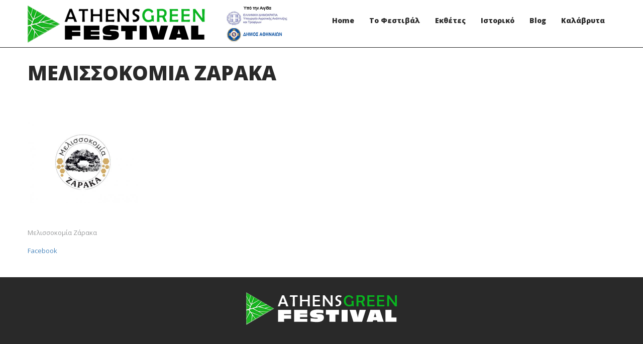

--- FILE ---
content_type: text/html; charset=utf-8
request_url: https://www.athensgreenfestival.gr/exhibitors/melissokomia-zaraka
body_size: 6306
content:
<!DOCTYPE html>

<!--[if IE 8 ]><html lang="el" dir="ltr"  class="no-js ie ie8 lt-ie9"><![endif]-->
<!--[if IE 9 ]><html lang="el" dir="ltr"  class="no-js ie ie9"><![endif]-->
<!--[if (gt IE 9)|!(IE)]><!--><html lang="el" dir="ltr"  class="no-js"><!--<![endif]--><head>
	<meta charset="utf-8" />
<meta name="Generator" content="Drupal 7 (http://drupal.org)" />
<script src="https://maps.googleapis.com/maps/api/js?v=3.exp&amp;sensor=false"></script><link rel="canonical" href="/exhibitors/melissokomia-zaraka" />
<link rel="shortlink" href="/node/190" />
<link rel="shortcut icon" href="https://www.athensgreenfestival.gr/sites/all/themes/theme993/favicon.ico" type="image/vnd.microsoft.icon" />
	
	<!-- Google Tag Manager -->
	<script>(function(w,d,s,l,i){w[l]=w[l]||[];w[l].push({'gtm.start':
		new Date().getTime(),event:'gtm.js'});var f=d.getElementsByTagName(s)[0],
		j=d.createElement(s),dl=l!='dataLayer'?'&l='+l:'';j.async=true;j.src=
		'https://www.googletagmanager.com/gtm.js?id='+i+dl;f.parentNode.insertBefore(j,f);
		})(window,document,'script','dataLayer','GTM-57V93GQ4');</script>
	<!-- End Google Tag Manager -->
	
	
	<!-- Google tag (gtag.js) -->
	<script async src="https://www.googletagmanager.com/gtag/js?id=G-N7ZMMK0JYM"></script>
	<script>
  		window.dataLayer = window.dataLayer || [];
  		function gtag(){dataLayer.push(arguments);}
  		gtag('js', new Date());

  		gtag('config', 'G-N7ZMMK0JYM');
	</script>


	<!--[if lte IE 8]>
		<div style=' text-align:center; clear: both; padding:0 0 0 15px; position: relative;'>
			<a href="//windows.microsoft.com/en-US/internet-explorer/products/ie/home?ocid=ie6_countdown_bannercode">
				<img src="//storage.ie6countdown.com/assets/100/images/banners/warning_bar_0000_us.jpg" border="0" height="42" width="820" alt="You are using an outdated browser. For a faster, safer browsing experience, upgrade for free today.">
			</a>
		</div>
	<![endif]-->

	<title>Μελισσοκομία Ζάρακα | Athens Green Festival</title>

	<style type="text/css" media="all">
@import url("https://www.athensgreenfestival.gr/modules/system/system.base.css?t95y8f");
@import url("https://www.athensgreenfestival.gr/modules/system/system.menus.css?t95y8f");
@import url("https://www.athensgreenfestival.gr/modules/system/system.messages.css?t95y8f");
@import url("https://www.athensgreenfestival.gr/modules/system/system.theme.css?t95y8f");
</style>
<style type="text/css" media="screen">
@import url("https://www.athensgreenfestival.gr/sites/all/modules/tipsy/stylesheets/tipsy.css?t95y8f");
</style>
<style type="text/css" media="all">
@import url("https://www.athensgreenfestival.gr/modules/comment/comment.css?t95y8f");
@import url("https://www.athensgreenfestival.gr/modules/field/theme/field.css?t95y8f");
@import url("https://www.athensgreenfestival.gr/modules/node/node.css?t95y8f");
@import url("https://www.athensgreenfestival.gr/modules/poll/poll.css?t95y8f");
@import url("https://www.athensgreenfestival.gr/modules/search/search.css?t95y8f");
@import url("https://www.athensgreenfestival.gr/sites/all/modules/tm_shortcodes/css/shortcodes.css?t95y8f");
@import url("https://www.athensgreenfestival.gr/modules/user/user.css?t95y8f");
@import url("https://www.athensgreenfestival.gr/modules/forum/forum.css?t95y8f");
@import url("https://www.athensgreenfestival.gr/sites/all/modules/views/css/views.css?t95y8f");
@import url("https://www.athensgreenfestival.gr/sites/all/modules/tm_lazyload/css/tm_lazyload.css?t95y8f");
</style>
<style type="text/css" media="all">
@import url("https://www.athensgreenfestival.gr/sites/all/modules/cctags/cctags.css?t95y8f");
@import url("https://www.athensgreenfestival.gr/sites/all/libraries/colorbox/example1/colorbox.css?t95y8f");
@import url("https://www.athensgreenfestival.gr/sites/all/modules/ctools/css/ctools.css?t95y8f");
@import url("https://www.athensgreenfestival.gr/sites/all/modules/panels/css/panels.css?t95y8f");
@import url("https://www.athensgreenfestival.gr/sites/all/modules/tm_animate/css/animate.css?t95y8f");
@import url("https://www.athensgreenfestival.gr/sites/all/modules/tm_font_awesome/css/font-awesome.css?t95y8f");
@import url("https://www.athensgreenfestival.gr/sites/all/modules/dismiss/css/dismiss.base.css?t95y8f");
@import url("https://www.athensgreenfestival.gr/sites/all/modules/tm_follow/css/tm_follow.css?t95y8f");
@import url("https://www.athensgreenfestival.gr/sites/all/modules/tm_block_bg/css/tm_block_bg.css?t95y8f");
@import url("https://www.athensgreenfestival.gr/sites/all/libraries/superfish/css/superfish.css?t95y8f");
</style>
<style type="text/css" media="screen">
@import url("https://www.athensgreenfestival.gr/sites/all/themes/theme993/css/boilerplate.css?t95y8f");
@import url("https://www.athensgreenfestival.gr/sites/all/themes/theme993/css/style.css?t95y8f");
@import url("https://www.athensgreenfestival.gr/sites/all/themes/theme993/css/maintenance-page.css?t95y8f");
@import url("https://www.athensgreenfestival.gr/sites/all/themes/theme993/css/skeleton.css?t95y8f");
@import url("https://www.athensgreenfestival.gr/sites/all/themes/theme993/css/custom.css?t95y8f");
</style>
<script type="text/javascript" src="https://www.athensgreenfestival.gr/sites/all/modules/jquery_update/replace/jquery/1.12/jquery.min.js?v=1.12.4"></script>
<script type="text/javascript" src="https://www.athensgreenfestival.gr/misc/jquery-extend-3.4.0.js?v=1.12.4"></script>
<script type="text/javascript" src="https://www.athensgreenfestival.gr/misc/jquery-html-prefilter-3.5.0-backport.js?v=1.12.4"></script>
<script type="text/javascript" src="https://www.athensgreenfestival.gr/misc/jquery.once.js?v=1.2"></script>
<script type="text/javascript" src="https://www.athensgreenfestival.gr/misc/drupal.js?t95y8f"></script>
<script type="text/javascript" src="https://www.athensgreenfestival.gr/sites/all/modules/tipsy/javascripts/jquery.tipsy.js?v=0.1.7"></script>
<script type="text/javascript" src="https://www.athensgreenfestival.gr/sites/all/modules/tipsy/javascripts/tipsy.js?v=0.1.7"></script>
<script type="text/javascript" src="https://www.athensgreenfestival.gr/sites/all/modules/jquery_update/js/jquery_browser.js?v=0.0.1"></script>
<script type="text/javascript" src="https://www.athensgreenfestival.gr/sites/all/modules/tm_shortcodes/js/jquery.easypiechart.js?t95y8f"></script>
<script type="text/javascript" src="https://www.athensgreenfestival.gr/sites/all/modules/tm_shortcodes/js/jquery.appear.js?t95y8f"></script>
<script type="text/javascript" src="https://www.athensgreenfestival.gr/sites/all/modules/tm_shortcodes/js/shortcodes.js?t95y8f"></script>
<script type="text/javascript" src="https://www.athensgreenfestival.gr/sites/all/modules/tm_lazyload/js/jquery.lazyloader.js?t95y8f"></script>
<script type="text/javascript" src="https://www.athensgreenfestival.gr/sites/default/files/languages/el_0VjJF3l00evDGR8cghF2hdv7wcVges1iRL8-lvJlk6w.js?t95y8f"></script>
<script type="text/javascript" src="https://www.athensgreenfestival.gr/sites/all/modules/colorbox/js/colorbox.js?t95y8f"></script>
<script type="text/javascript" src="https://www.athensgreenfestival.gr/sites/all/modules/tm_animate/js/wow.js?t95y8f"></script>
<script type="text/javascript" src="https://www.athensgreenfestival.gr/sites/all/modules/tm_block_bg/js/jquery.mb.YTPlayer.js?t95y8f"></script>
<script type="text/javascript" src="https://www.athensgreenfestival.gr/sites/all/modules/tm_block_bg/js/tm-parallax.js?t95y8f"></script>
<script type="text/javascript" src="https://www.athensgreenfestival.gr/sites/all/modules/tm_block_bg/js/tm_block_bg_video.js?t95y8f"></script>
<script type="text/javascript" src="https://www.athensgreenfestival.gr/sites/all/libraries/superfish/jquery.hoverIntent.minified.js?t95y8f"></script>
<script type="text/javascript" src="https://www.athensgreenfestival.gr/sites/all/libraries/superfish/sftouchscreen.js?t95y8f"></script>
<script type="text/javascript" src="https://www.athensgreenfestival.gr/sites/all/libraries/superfish/superfish.js?t95y8f"></script>
<script type="text/javascript" src="https://www.athensgreenfestival.gr/sites/all/libraries/easing/jquery.easing.js?t95y8f"></script>
<script type="text/javascript" src="https://www.athensgreenfestival.gr/sites/all/libraries/superfish/supersubs.js?t95y8f"></script>
<script type="text/javascript" src="https://www.athensgreenfestival.gr/sites/all/modules/superfish/superfish.js?t95y8f"></script>
<script type="text/javascript" src="https://www.athensgreenfestival.gr/sites/all/themes/theme993/js/theme993.core.js?t95y8f"></script>
<script type="text/javascript" src="https://www.athensgreenfestival.gr/sites/all/themes/theme993/js/jquery.loader.js?t95y8f"></script>
<script type="text/javascript" src="https://www.athensgreenfestival.gr/sites/all/themes/theme993/js/jquery.mobilemenu.js?t95y8f"></script>
<script type="text/javascript" src="https://www.athensgreenfestival.gr/sites/all/themes/theme993/js/jquery.debouncedresize.js?t95y8f"></script>
<script type="text/javascript" src="https://www.athensgreenfestival.gr/sites/all/themes/theme993/js/jquery.easing.js?t95y8f"></script>
<script type="text/javascript" src="https://www.athensgreenfestival.gr/sites/all/themes/theme993/js/jquery.ui.totop.js?t95y8f"></script>
<script type="text/javascript" src="https://www.athensgreenfestival.gr/sites/all/themes/theme993/js/jquery.cookie.js?t95y8f"></script>
<script type="text/javascript" src="https://www.athensgreenfestival.gr/sites/all/themes/theme993/js/tm-stick-up.js?t95y8f"></script>
<script type="text/javascript" src="https://www.athensgreenfestival.gr/sites/all/themes/theme993/js/tformer.js?t95y8f"></script>
<script type="text/javascript" src="https://www.athensgreenfestival.gr/sites/all/themes/theme993/js/device.min.js?t95y8f"></script>
<script type="text/javascript" src="https://www.athensgreenfestival.gr/sites/all/themes/theme993/js/jquery.mousewheel.min.js?t95y8f"></script>
<script type="text/javascript" src="https://www.athensgreenfestival.gr/sites/all/themes/theme993/js/jquery.simplr.smoothscroll.min.js?t95y8f"></script>
<script type="text/javascript" src="https://www.athensgreenfestival.gr/sites/all/themes/theme993/js/migrate.js?t95y8f"></script>
<script type="text/javascript" src="https://www.athensgreenfestival.gr/sites/all/themes/theme993/js/tm-parallax.js?t95y8f"></script>
<script type="text/javascript">
<!--//--><![CDATA[//><!--
jQuery.extend(Drupal.settings, {"basePath":"\/","pathPrefix":"","setHasJsCookie":0,"ajaxPageState":{"theme":"theme993","theme_token":"w8ulAStbjAtwf9_O7ViyvnJB1Am6upO4-51gr97hSOw","js":{"0":1,"sites\/all\/modules\/addthis\/addthis.js":1,"sites\/all\/modules\/jquery_update\/replace\/jquery\/1.12\/jquery.min.js":1,"misc\/jquery-extend-3.4.0.js":1,"misc\/jquery-html-prefilter-3.5.0-backport.js":1,"misc\/jquery.once.js":1,"misc\/drupal.js":1,"sites\/all\/modules\/tipsy\/javascripts\/jquery.tipsy.js":1,"sites\/all\/modules\/tipsy\/javascripts\/tipsy.js":1,"sites\/all\/modules\/jquery_update\/js\/jquery_browser.js":1,"sites\/all\/modules\/tm_shortcodes\/js\/jquery.easypiechart.js":1,"sites\/all\/modules\/tm_shortcodes\/js\/jquery.appear.js":1,"sites\/all\/modules\/tm_shortcodes\/js\/shortcodes.js":1,"sites\/all\/modules\/tm_lazyload\/js\/jquery.lazyloader.js":1,"public:\/\/languages\/el_0VjJF3l00evDGR8cghF2hdv7wcVges1iRL8-lvJlk6w.js":1,"sites\/all\/modules\/colorbox\/js\/colorbox.js":1,"sites\/all\/modules\/tm_animate\/js\/wow.js":1,"sites\/all\/modules\/tm_block_bg\/js\/jquery.mb.YTPlayer.js":1,"sites\/all\/modules\/tm_block_bg\/js\/tm-parallax.js":1,"sites\/all\/modules\/tm_block_bg\/js\/tm_block_bg_video.js":1,"sites\/all\/libraries\/superfish\/jquery.hoverIntent.minified.js":1,"sites\/all\/libraries\/superfish\/sftouchscreen.js":1,"sites\/all\/libraries\/superfish\/superfish.js":1,"sites\/all\/libraries\/easing\/jquery.easing.js":1,"sites\/all\/libraries\/superfish\/supersubs.js":1,"sites\/all\/modules\/superfish\/superfish.js":1,"sites\/all\/themes\/theme993\/js\/theme993.core.js":1,"sites\/all\/themes\/theme993\/js\/jquery.loader.js":1,"sites\/all\/themes\/theme993\/js\/jquery.mobilemenu.js":1,"sites\/all\/themes\/theme993\/js\/jquery.debouncedresize.js":1,"sites\/all\/themes\/theme993\/js\/jquery.easing.js":1,"sites\/all\/themes\/theme993\/js\/jquery.ui.totop.js":1,"sites\/all\/themes\/theme993\/js\/jquery.cookie.js":1,"sites\/all\/themes\/theme993\/js\/tm-stick-up.js":1,"sites\/all\/themes\/theme993\/js\/tformer.js":1,"sites\/all\/themes\/theme993\/js\/device.min.js":1,"sites\/all\/themes\/theme993\/js\/jquery.mousewheel.min.js":1,"sites\/all\/themes\/theme993\/js\/jquery.simplr.smoothscroll.min.js":1,"sites\/all\/themes\/theme993\/js\/migrate.js":1,"sites\/all\/themes\/theme993\/js\/tm-parallax.js":1},"css":{"modules\/system\/system.base.css":1,"modules\/system\/system.menus.css":1,"modules\/system\/system.messages.css":1,"modules\/system\/system.theme.css":1,"sites\/all\/modules\/tipsy\/stylesheets\/tipsy.css":1,"modules\/comment\/comment.css":1,"modules\/field\/theme\/field.css":1,"modules\/node\/node.css":1,"modules\/poll\/poll.css":1,"modules\/search\/search.css":1,"sites\/all\/modules\/tm_shortcodes\/css\/shortcodes.css":1,"modules\/user\/user.css":1,"modules\/forum\/forum.css":1,"sites\/all\/modules\/views\/css\/views.css":1,"sites\/all\/modules\/tm_lazyload\/css\/tm_lazyload.css":1,"sites\/all\/modules\/cctags\/cctags.css":1,"sites\/all\/libraries\/colorbox\/example1\/colorbox.css":1,"sites\/all\/modules\/ctools\/css\/ctools.css":1,"sites\/all\/modules\/panels\/css\/panels.css":1,"sites\/all\/modules\/tm_animate\/css\/animate.css":1,"sites\/all\/modules\/tm_font_awesome\/css\/font-awesome.css":1,"sites\/all\/modules\/dismiss\/css\/dismiss.base.css":1,"sites\/all\/modules\/tm_follow\/css\/tm_follow.css":1,"sites\/all\/modules\/tm_block_bg\/css\/tm_block_bg.css":1,"sites\/all\/libraries\/superfish\/css\/superfish.css":1,"sites\/all\/themes\/theme993\/css\/boilerplate.css":1,"sites\/all\/themes\/theme993\/css\/style.css":1,"sites\/all\/themes\/theme993\/css\/maintenance-page.css":1,"sites\/all\/themes\/theme993\/css\/skeleton.css":1,"sites\/all\/themes\/theme993\/css\/custom.css":1}},"colorbox":{"opacity":"0.85","current":"{current} of {total}","previous":"\u00ab Prev","next":"Next \u00bb","close":"Close","maxWidth":"98%","maxHeight":"98%","fixed":true,"mobiledetect":true,"mobiledevicewidth":"480px","file_public_path":"\/sites\/default\/files","specificPagesDefaultValue":"admin*\nimagebrowser*\nimg_assist*\nimce*\nnode\/add\/*\nnode\/*\/edit\nprint\/*\nprintpdf\/*\nsystem\/ajax\nsystem\/ajax\/*"},"tipsy":{"custom_selectors":[{"selector":".tipsy","options":{"fade":1,"gravity":"w","trigger":"hover","delayIn":"0","delayOut":"0","opacity":"0.8","offset":"0","html":0,"tooltip_content":{"source":"attribute","selector":"title"}}}]},"dismiss":{"fadeout":0},"superfish":{"1":{"id":"1","sf":{"animation":{"opacity":"show","height":["show","easeOutCubic"]},"speed":"\u0027fast\u0027","autoArrows":true,"dropShadows":false,"disableHI":false},"plugins":{"touchscreen":{"mode":"useragent_custom","useragent":"iphone|android|ipad"},"supposition":false,"bgiframe":false,"supersubs":{"minWidth":"12","maxWidth":"27","extraWidth":1}}}}});
//--><!]]>
</script>

	<!--[if LT IE 9]>
		<script src="//html5shim.googlecode.com/svn/trunk/html5.js"></script>
	<![endif]-->

	<script>
		if (jQuery.cookie('the_cookie') != 0) {
			document.write('<meta name="viewport" content="width=device-width, initial-scale=1, maximum-scale=1.0, user-scalable=no">')
		} else {
			document.write('<meta name="viewport" content="width=device-width">')
		}
	</script>
	
	<link rel="stylesheet" href="/sites/all/themes/theme993/css/style-mobile.css" media="screen" id="style-mobile">
	<link rel="stylesheet" href="/sites/all/themes/theme993/css/skeleton-mobile.css" media="screen" id="skeleton-mobile">
	
	<link href="//cdn-images.mailchimp.com/embedcode/classic-071822.css" rel="stylesheet" type="text/css">
	<style type="text/css">
	#mc_embed_signup{background:#fff; clear:left; font:14px Helvetica,Arial,sans-serif; }
	/* Add your own Mailchimp form style overrides in your site stylesheet or in this style block.
	   We recommend moving this block and the preceding CSS link to the HEAD of your HTML file. */
	</style>
	
</head>
<body id="body" class="html not-front not-logged-in no-sidebars page-node page-node- page-node-190 node-type-employee with-navigation with-subnav page-melissokomia-zaraka section-exhibitors" >
	
	<!-- Google Tag Manager (noscript) -->
		<noscript><iframe src="https://www.googletagmanager.com/ns.html?id=GTM-57V93GQ4"
		height="0" width="0" style="display:none;visibility:hidden"></iframe></noscript>
	<!-- End Google Tag Manager (noscript) -->
	
	


	<a href="#main-menu" class="element-invisible element-focusable">Skip to navigation</a>
<a href="#content" class="element-invisible element-focusable">Παράκαμψη προς το κυρίως περιεχόμενο</a>


<div id="page-wrapper" class="page-wrapper">
	<div id="page" class="page">
		<!-- Header
		======================================================================================= -->
		<header id="header" class="header page-header clearfix" role="banner">
			<!-- Region Header Top -->
			
			<div class="stickup header-section-1"> <!-- Sticky menu wrapper -->
				<div class="content-wrapper">
					<div class="container-12">
						<div class="grid-6">
							<!-- Logo -->
															<div id="logo" class="logo">
																			<a href="/" title="Αρχική" rel="home" id="img-logo" class="img-logo">
											<img src="https://www.athensgreenfestival.gr/sites/default/files/logo_new_large_with_ministry_and_municipality_logo2.png" alt="Αρχική">
										</a>
																	</div><!-- /#name-and-slogan -->
													</div>
	
						<div class="grid-6">
							<!-- Region Menu -->
							  <div class="region region-menu">
    
<div id="block-superfish-1" class="block-superfish-1 block block-superfish block-odd">
	<!-- Block title -->
		

	<!-- Block content -->
	<div class="content block-content">
		<ul id="superfish-1" class="menu sf-menu sf-main-menu sf-horizontal sf-style-none sf-total-items-6 sf-parent-items-0 sf-single-items-6"><li id="menu-201-1" class="first odd sf-item-1 sf-depth-1 sf-no-children"><a href="/" title="Front page" class="sf-depth-1">Home</a></li><li id="menu-5074-1" class="middle even sf-item-2 sf-depth-1 sf-no-children"><a href="/about" title="" class="sf-depth-1">Το Φεστιβάλ</a></li><li id="menu-7789-1" class="middle odd sf-item-3 sf-depth-1 sf-no-children"><a href="/exhibitors" class="sf-depth-1">Εκθέτες</a></li><li id="menu-8112-1" class="middle even sf-item-4 sf-depth-1 sf-no-children"><a href="/i-ekthesi-athens-green-festival" class="sf-depth-1">Ιστορικό</a></li><li id="menu-668-1" class="middle odd sf-item-5 sf-depth-1 sf-no-children"><a href="/blog" title="" class="sf-depth-1">Blog</a></li><li id="menu-8118-1" class="last even sf-item-6 sf-depth-1 sf-no-children"><a href="/1o-hristoygenniatiko-bazaar-vivlioy-sta-kalavryta" title="" class="sf-depth-1">Καλάβρυτα</a></li></ul>	</div>
</div>  </div>
						</div>
					</div>
				</div>
			</div>

			<!-- Region Header -->
			
			<!-- Region Header bottom -->
					</header>

		<!-- Content
		======================================================================================= -->
		<div id="main-wrapper" class="main-wrapper" role="main">
			<!-- Region content top -->
						
			<div class="content-wrapper">
				<div class="container-12">
					<div class="grid-12">
						<div id="main" class="main clearfix">
								
							<!-- Page content -->
							<div id="content" class="content content-main ">
																	<header id="content-header" class="content-header">
											
											
											
																						<!-- Page title -->
												<h2 id="page-title" class="title page-title" >Μελισσοκομία Ζάρακα</h2>
												
											
											
																			</header>
									
								<!-- Page content -->
								  <div class="region region-content">
    
<div id="block-system-main" class="block-system-main block block-system block-even">
	<!-- Block title -->
		

	<!-- Block content -->
	<div class="content block-content">
		<div id="node-190" class="node node-employee node-odd published with-comments node-full clearfix node-190" role="article">
			<header class="node-header clearfix">
			<!-- Node title -->
			
			<!-- Node meta -->
					</header>
		
	<div class="node-content-wrapper">
		<div class="content node-content">
				
			<!-- Node content -->
			<div class="field field-name-field-employee-photo field-type-image field-label-hidden"><div class="field-items"><div class="field-item even"><img src="https://www.athensgreenfestival.gr/sites/default/files/styles/medium_retina/public/37.melissokomia_zaraka.jpg?itok=sP3vyCs1" width="220" height="161" /></div></div></div><div class="field field-name-body field-type-text-with-summary field-label-hidden"><div class="field-items"><div class="field-item even"><p>Μελισσοκομία Ζάρακα</p>
</div></div></div><div class="field field-name-field-website field-type-link-field field-label-hidden"><div class="field-items"><div class="field-item even"><a href="https://www.facebook.com/people/Μελισσοκομία-Ζαρακα/100063526784846/" target="_blank">Facebook</a></div></div></div>		</div>
	
					<footer class="footer node-footer" role="contentinfo">
				<!-- Node tags -->
								
				<!-- Node links -->
							</footer>
			</div>

	</div>	</div>
</div>  </div>
							</div>
	
													</div>
					</div>
				</div>
			</div>
			
			<!-- Region Content bottom -->
					</div>

		<!-- Footer
		======================================================================================= -->
		<footer id="footer" class="footer page-footer" role="contentinfo">
			<!-- Region Footer top -->
			
			<div id="footer-wrapper" class="footer-wrapper">
				<div class="content-wrapper">
					<div class="container-12">
						<div class="grid-12">
							<!-- Region Footer -->
							  <div class="region region-footer">
    
<div id="block-block-5" class="block-block-5 block block-block block-copyright block-odd">
	<!-- Block title -->
		

	<!-- Block content -->
	<div class="content block-content">
		<div class="sitelogo"><a href="/"><img src="/sites/default/files/footer-logo.png" alt="Footer logo"></a> </div>
<br><br><br>
<h4>Με την χορηγία</h4><br>
<div class="grid-3 alpha"><img src="https://www.athensgreenfestival.gr/sites/default/files/sponsors/sponsor1_negative_logo_mollers.png"></div>
<div class="grid-3"><img src="https://www.athensgreenfestival.gr/sites/default/files/sponsors/sponsor2_negative_logo_mednutrition.png"></div>
<div class="grid-3"><img src="https://www.athensgreenfestival.gr/sites/default/files/sponsors/sponsor4_negative_logo_ygeiaevexia.png"></div>
<div class="grid-3 omega"><img src="https://www.athensgreenfestival.gr/sites/default/files/sponsors/sponsor5_logo_zouglagr.png"></div>	</div>
</div>  </div>
	
													</div>
					</div>
				</div>
			</div>
			
			<!-- Region Footer Bottom -->
							<div class="content-wrapper">
					<div class="container-12">
						<div class="grid-12">
							  <div class="region region-footer-bottom">
    
<div id="block-system-main-menu" class="block-system-main-menu block block-system grid-2 alpha block-footer-menu block-menu block-even">
	<!-- Block title -->
		

	<!-- Block content -->
	<div class="content block-content">
		<ul class="menu clearfix"><li class="first leaf home mid-201"><a href="/" title="Front page">Home</a></li>
<li class="leaf id- mid-5074"><a href="/about" title="">Το Φεστιβάλ</a></li>
<li class="leaf id- mid-7789"><a href="/exhibitors">Εκθέτες</a></li>
<li class="leaf id- mid-8112"><a href="/i-ekthesi-athens-green-festival">Ιστορικό</a></li>
<li class="leaf blog mid-668"><a href="/blog" title="">Blog</a></li>
<li class="last leaf id- mid-8118"><a href="/1o-hristoygenniatiko-bazaar-vivlioy-sta-kalavryta" title="">Καλάβρυτα</a></li>
</ul>	</div>
</div>
<div id="block-block-9" class="block-block-9 block block-block grid-3 block-contact-address block-odd">
	<!-- Block title -->
		

	<!-- Block content -->
	<div class="content block-content">
		Εκθεσιακό Κέντρο Ζαππείου (Προαύλιος χώρος)<br />
Λεωφ. Βασιλίσσης Όλγας, Αθήνα 10557<br />
Κατεβάστε την κάτοψη της έκθεσης από το παρακάτω εικονίδιο:<br />
<a target="_blank" href="/athensgreenfestival_2024_zappeio_new.pdf"><img src="/sites/default/files/exhibition_plan_icon.png"></a>
	</div>
</div>
<div id="block-tm-follow-site" class="block-tm-follow-site block block-tm-follow grid-3 block-even">
	<!-- Block title -->
		

	<!-- Block content -->
	<div class="content block-content">
		<div class='tm-follow-links clearfix site'><div class='tm-follow-link-wrapper tm-follow-link-wrapper-newsletter with-label'><a href="mailto://athensgreenfestival.gr/" class="tm-follow-link tm-follow-link-newsletter tm-follow-link-site">info@athensgreenfestival.gr</a>
</div><div class='tm-follow-link-wrapper tm-follow-link-wrapper-facebook with-label'><a href="https://www.facebook.com/people/Athens-green-festival/100089679040865/" class="tm-follow-link tm-follow-link-facebook tm-follow-link-site">facebook</a>
</div></div>	</div>
</div>
<div id="block-block-15" class="block-block-15 block block-block block-copyright block-odd">
	<!-- Block title -->
		

	<!-- Block content -->
	<div class="content block-content">
		<div class="grid-12">
<div>Copyright  &copy; 2026</div>
<div class="switcher">Desktop Version Only</div>
</div>	</div>
</div>  </div>
						</div>
					</div>
				</div>
					</footer>
	</div>
</div><script type="text/javascript">
<!--//--><![CDATA[//><!--
/**
 * @file
 *   Main JavaScript file for Dismiss module
 */

(function ($) {

  Drupal.behaviors.dismiss = {
    attach: function (context, settings) {

      // Prepend the Dismiss button to each message box.
      $('.messages').each(function () {
        var flag = $(this).children().hasClass('dismiss');

        if (!flag) {
          $(this).prepend('<button class="dismiss"><span class="element-invisible">' + Drupal.t('Close this message.') + '</span></button>');
        }
      });

      // When the Dismiss button is clicked hide this set of messages.
      $('.dismiss').click(function (event) {
        $(this).parent().hide('fast');
        // In case this message is inside a form, prevent form submission.
        event.preventDefault();
      });

      // Fadeout out status messages when positive value defined.
      if (Drupal.settings.dismiss.fadeout > 0) {
        setTimeout(function () { $('.messages.status').fadeOut(); }, Drupal.settings.dismiss.fadeout);
      }

    }
  }

})(jQuery);

//--><!]]>
</script>
<script type="text/javascript" src="https://www.athensgreenfestival.gr/sites/all/modules/addthis/addthis.js?t95y8f"></script>
</body>
</html>

--- FILE ---
content_type: text/css
request_url: https://www.athensgreenfestival.gr/sites/all/themes/theme993/css/style-mobile.css
body_size: 1607
content:
.switcher { display:none; }
@media (max-width: 1920px) {
	.block-views-slider-block {
		left:50%;
		margin-left:-960px;
		position:relative;
		width:1920px;
	}
}
@media (max-width: 1250px) {
	body { min-width:320px; }
	.switcher { display:inline-block; }
	.block-views-slider-block {
		margin-left:-800px;
		width:1600px;
	}
	.view-slider .flex-control-nav, .view-slider .flex-caption { margin-right:-470px; }
	.masonry-grid .isotope-element { max-width:33.3333%; }
	.masonry-grid .views-field-nothing { display:none; }
	.masonry-grid .views-field-field-portfolio-preview-image { background:#fff; }
	.masonry-grid .views-field-field-portfolio-preview-image img {
		-moz-transition:.3s ease;
		-o-transition:.3s ease;
		-webkit-transition:.3s ease;
		transition:.3s ease;
	}
	.masonry-grid .views-field-field-portfolio-preview-image img:hover { opacity:.6; }
	#block-views-recent-posts-block-2 .views-field-created, #block-views-recent-posts-block-3 .views-field-created {
		font-size:30px;
		line-height:30px;
		width:90px;
	}
	#block-views-recent-posts-block-2 .views-field-nothing, #block-views-recent-posts-block-3 .views-field-nothing { padding:20px !important; }
	#block-views-recent-posts-block-2 .views-field-nothing h4, #block-views-recent-posts-block-3 .views-field-nothing h4 {
		font-size:25px;
		line-height:30px;
		margin-bottom:9px;
		padding-right:95px;
	}
	#block-views-recent-posts-block-2 .views-row-even .views-field-nothing h4, #block-views-recent-posts-block-3 .views-row-even .views-field-nothing h4 {
		padding-left:95px;
		padding-right:0;
	}
	#footer #block-menu-menu-footer-menu ul li { width:105px; }
	.block-tm-follow .tm-follow-link-wrapper a:before { width:15px; }
	#block-views-articles-block .views-field-body { padding:15px; }
	#block-views-articles-block-1 .views-field-field-image {
		height:305px;
		max-width:45%;
		overflow:hidden;
	}
	#block-views-articles-block-1 .views-field-field-image img {
		height:100%;
		max-width:none;
		width:auto;
	}
	#block-views-articles-block-1 .views-field-nothing { padding:15px !important; }
	#block-views-articles-block-1 h4 { margin-bottom:9px; }
	#block-views-articles-block-1 br { display:none; }
	#block-views-articles-block-1 br:before { content:' '; }
	#block-views-testimonials-block .views-field-field-testi-image { max-width:45%; }
	#block-views-testimonials-block .views-field-nothing { padding:15px !important; }
	#block-views-services-block .views-field-field-service-image {
		height:354px;
		overflow:hidden;
		max-width:50%;
	}
	#block-views-services-block .views-field-field-service-image img {
		height:100%;
		max-width:none;
		width:auto;
	}
	#block-views-services-block .views-field-nothing { padding:15px; }
	#block-views-services-block h4 { margin-bottom:9px; }
	.node-teaser .node-header { padding-top:20px; }
	.node-teaser .field-name-field-blog-media, .node-teaser .field-type-image { margin-top:-97px; }
}
@media (max-width: 995px) {
	.page-page-404 .panel-col-first { font-size:160px; }
	.stickup {
		box-shadow:none !important;
		position:static !important;
	}
	.pseudoStickyBlock {
		display:none !important;
		height:0 !important;
	}
	#backtotop { display:none !important; }
	#superfish-1 > li { margin-left:23px; }
	.view-slider .flex-control-nav, .view-slider .flex-caption { margin-right:-374px; }
	#block-views-recent-posts-block-2 .views-field-nothing h4, #block-views-recent-posts-block-3 .views-field-nothing h4 {
		font-size:18px;
		line-height:22px;
	}
	#block-views-recent-posts-block-2 .views-field-field-blog-media, #block-views-recent-posts-block-3 .views-field-field-blog-media {
		height:172px;
		overflow:hidden;
	}
	#block-views-recent-posts-block-2 .views-field-field-blog-media img, #block-views-recent-posts-block-3 .views-field-field-blog-media img {
		height:100%;
		max-width:none;
		width:auto;
	}
	#footer #block-menu-menu-footer-menu ul li { width:80px; }
	#block-views-articles-block .views-field-field-image {
		height:445px;
		max-width:45%;
		overflow:hidden;
	}
	#block-views-articles-block .views-field-field-image img {
		height:100%;
		max-width:none;
		width:auto;
	}
	#block-views-articles-block-1 .views-field-field-image { height:360px; }
	#block-views-testimonials-block h4 {
		font-size:25px;
		line-height:30px;
	}
	#block-views-services-block .views-field-field-service-image { height:350px; }
	.node-teaser .node-header { padding:15px 15px 0 352px; }
	.node-teaser .field-name-field-blog-media, .node-teaser .field-type-image {
		margin:-107px 0 0;
		max-width:45%;
		overflow:hidden;
	}
	.node-teaser .field-name-field-blog-media img, .node-teaser .field-type-image img {
		height:355px;
		max-width:none;
		width:auto;
	}
	.node-teaser .field-name-body { padding:0 15px; }
	.node-teaser ul.links { padding:0 15px 15px; }
}
@media (min-width: 768px) and (max-width: 995px) {
	.block-tm-follow .tm-follow-link-wrapper a {
		max-width:100%;
		overflow:hidden;
		text-overflow:ellipsis;
		white-space:nowrap;
	}
	#block-views-testimonials-block .views-field-body {
		height:72px;
		overflow:hidden;
	}
	#block-views-our-team-block-2 h4 {
		font-size:25px;
		line-height:30px;
	}
}
@media (max-width: 767px) {
	.content-wrapper {
		margin:0 auto;
		width:480px;
	}
	#superfish-1 { display:none; }
	.select-menu {
		display:block !important;
		width:100%;
	}
	.comment-wrapper { overflow:visible; }
	.user-picture { margin-bottom:12px; }
	.views-field-field-portfolio-image { pointer-events:none; }
	.panel-2col .panel-col-first, .panel-2col .panel-col-last {
		float:none;
		width:100%;
	}
	.panel-2col .panel-col-first .inside, .panel-2col .panel-col-last .inside { margin:0; }
	.page-page-404 .panel-col-first {
		font-size:170px;
		line-height:170px;
		text-align:center;
	}
	.filter-help {
		float:none;
		margin-bottom:15px;
		padding-top:0;
	}
	.mobile-two-column .views-row {
		float:left !important;
		width:46% !important;
		margin-bottom:30px !important;
		margin-right:4% !important;
	}
	.mobile-two-column .views-row.even { margin-right:0 !important; }
	.mobile-two-column .views-row.odd { clear:left; }
	.contact-form .form-type-textfield {
		float:none;
		margin-left:0;
		width:100%;
	}
	.node-teaser .field-type-file, .node-teaser .field-type-image, .node-employee .field-type-image {
		float:none;
		margin:0 0 20px;
		max-width:100%;
	}
	#comments .indented { margin-left:0; }
	.olrk-noquirks { display:none !important; }
	.region-menu { padding-right:0; }
	.region-menu .block {
		float:none;
		padding-top:0;
	}
	.block-views-slider-block {
		left:0;
		margin-left:0;
		width:auto;
	}
	.view-slider .flex-control-nav {
		left:0;
		margin:0 auto;
		padding:0 15px;
		right:0;
		width:450px;
	}
	.view-slider .flex-caption {
		margin-right:0;
		padding:18px 0 26px;
		position:static;
		right:0;
		width:auto;
	}
	.view-slider .flex-caption .content-wrapper {
		margin:0 auto;
		padding:0 15px;
		width:450px;
	}
	#block-views-our-team-block-1 .views-row, #block-views-our-team-block-2 .views-row {
		border-right:none;
		float:none;
		padding:0 20px 20px;
		width:auto;
	}
	#block-views-recent-posts-block-2 .views-field-field-blog-media, #block-views-recent-posts-block-3 .views-field-field-blog-media {
		float:none !important;
		height:auto;
		width:100%;
	}
	#block-views-recent-posts-block-2 .views-field-field-blog-media img, #block-views-recent-posts-block-3 .views-field-field-blog-media img {
		height:auto;
		max-width:100%;
		width:100%;
	}
	#block-views-recent-posts-block-2 .views-field-created, #block-views-recent-posts-block-3 .views-field-created {
		left:0 !important;
		padding:6px 20px;
		position:relative;
		right:0;
		text-align:left !important;
		width:auto;
	}
	#block-views-recent-posts-block-2 .views-field-created:after, #block-views-recent-posts-block-3 .views-field-created:after {
		border-color:transparent transparent #4c87bd transparent !important;
		border-width:0 7px 9px 7px !important;
		left:55px !important;
		margin-top:0 !important;
		top:-9px !important;
	}
	#block-views-recent-posts-block-2 .views-field-nothing, #block-views-recent-posts-block-3 .views-field-nothing { text-align:left !important; }
	#block-views-recent-posts-block-2 .views-field-nothing h4, #block-views-recent-posts-block-3 .views-field-nothing h4 { padding:0 !important; }
	#footer #block-menu-menu-footer-menu ul li {
		float:none;
		margin-right:0;
		padding-left:20px;
		width:auto;
	}
	#footer .block-tm-follow .tm-follow-link-wrapper a:before { width:20px; }
	.masonry-grid .isotope-element { max-width:50%; }
	#block-views-articles-block .views-field-field-image, #block-views-articles-block-1 .views-field-field-image {
		float:none;
		height:auto;
		max-width:100%;
		width:100%;
	}
	#block-views-articles-block .views-field-field-image img, #block-views-articles-block-1 .views-field-field-image img {
		height:auto;
		max-width:100%;
		width:100%;
	}
	#block-views-testimonials-block .views-row {
		float:none;
		width:auto;
	}
	#block-views-testimonials-block .views-row:nth-child(2n) .views-field-field-testi-image { float:left !important; }
	#block-views-testimonials-block .views-field-field-testi-image { float:right !important; }
	#block-views-testimonials-block h4 {
		font-size:25px;
		line-height:30px;
	}
	#block-views-services-block .views-field-field-service-image {
		float:none;
		height:auto;
		max-width:100%;
		width:100%;
	}
	#block-views-services-block .views-field-field-service-image img {
		height:auto;
		max-width:100%;
		width:100%;
	}
	.node-teaser .node-header { padding:15px 15px 0; }
	.node-teaser .field-name-field-blog-media, .node-teaser .field-type-image {
		margin:0;
		max-width:100%;
	}
	.node-teaser .field-name-field-blog-media img, .node-teaser .field-type-image img {
		height:auto;
		max-width:100%;
		width:100%;
	}
	.node-teaser .field-name-body { padding:15px 15px 0; }
}
@media (max-width: 479px) {
	.content-wrapper { width:320px; }
	#comments .comment .comment-wrapper { overflow:visible; }
	.page-tracker #main-wrapper .content { overflow-x:scroll; }
	.page-tracker #main-wrapper .content table.sticky-header { display:none !important; }
	.page-forum #forum { overflow-x:scroll; }
	.page-forum #forum td.forum .icon {
		float:none;
		margin:0 0 5px;
	}
	.field-name-field-testi-image {
		float:none;
		margin:0 0 20px;
		max-width:inherit;
	}
	.mobile-two-column .views-row {
		float:none;
		width:100% !important;
		margin-right:0 !important;
	}
	#isotope-options #filters li {
		display:block;
		margin:0 0 10px;
	}
	.node-submitted ul.submitted-list li {
		border-bottom:1px solid #edeeee;
		float:none;
		margin:0;
		padding:3px 0;
	}
	.tabs ul.primary li a {
		padding-left:9px;
		padding-right:9px;
	}
	#block-views-articles-block-1 .views-row {
		float:none;
		width:100%;
	}
	#block-views-testimonials-block .views-field-field-testi-image {
		float:none;
		max-width:100%;
		width:100%;
	}
	#block-views-testimonials-block .views-field-field-testi-image img { width:100%; }
	h3, #block-tm-follow-user h2, h2.page-title {
		font-size:36px;
		line-height:36px;
	}
	.view-slider .flex-control-nav, .view-slider .flex-caption .content-wrapper { width:290px; }
}


--- FILE ---
content_type: text/css
request_url: https://www.athensgreenfestival.gr/sites/all/themes/theme993/css/style.css?t95y8f
body_size: 8147
content:
@import url(//fonts.googleapis.com/css?family=Open+Sans:300,300italic,400,400italic,700,700italic,800,800italic);
body {
	background:#292929;
	color:#9b9c9d;
	font-family:'Open Sans', sans-serif;
	font-size:13px;
	line-height:18px;
	min-width:1250px;
	position:relative;
}
#page-wrapper {
	background:#fff;
	overflow:hidden;
}
h1 {
	color:#292929;
	font:400 50px/50px 'Open Sans', sans-serif;
	margin-bottom:35px;
}
h2 {
	color:#292929;
	font:300 30px/36px 'Open Sans', sans-serif;
	margin-bottom:13px;
}
h2:after {
	background:#292929;
	content:'';
	display:block;
	height:1px;
	margin-top:14px;
	max-width:70%;
	width:137px;
}
h3, #block-tm-follow-user h2, h2.page-title {
	color:#292929;
	font:800 40px/40px 'Open Sans', sans-serif;
	margin-bottom:27px;
	text-transform:uppercase;
}
h3:after, #block-tm-follow-user h2:after, h2.page-title:after { display:none; }
.profile h3, #block-tm-follow-user h2 {
	border-bottom:1px solid #edeeee;
	overflow:hidden;
	padding-bottom:5px;
}
.profile h3:after, #block-tm-follow-user h2:after { display:none; }
h4 {
	color:#292929;
	font:300 30px/36px 'Open Sans', sans-serif;
	margin-bottom:9px;
}
h5 {
	color:#292929;
	font:300 20px/24px 'Open Sans', sans-serif;
	margin-bottom:10px;
}
h6 {
	color:#9b9c9d;
	font:400 13px/18px 'Open Sans', sans-serif;
	margin-bottom:18px;
	text-transform:uppercase;
}
h1 a, h2 a, h3 a, h4 a, h5 a, h6 a {
	color:inherit;
	text-decoration:none;
}
h1 a:hover, h2 a:hover, h3 a:hover, h4 a:hover, h5 a:hover, h6 a:hover {
	color:#4c87bd;
	text-decoration:none;
}
input[type="text"], input[type="color"], input[type="date"], input[type="datetime"], input[type="datetime-local"], input[type="email"], input[type="number"], input[type="month"], input[type="password"], input[type="search"], input[type="tel"], input[type="time"], input[type="url"], input[type="week"], textarea, select {
	background:#fff;
	border:1px solid #edeeee;
	-moz-box-sizing:border-box;
	-webkit-box-sizing:border-box;
	box-sizing:border-box;
	color:#9b9c9d !important;
	font:13px 'Open Sans', sans-serif;
	max-width:100%;
	padding:10px 15px;
}
fieldset { border-color:#edeeee; }
label { display:inline-block; }
#search-form .form-item { display:block; }
#user-login .form-text, #contact-site-form .form-text, .search-form .form-text { width:100%; }
#contact-site-form label { vertical-align:middle; }
a {
	color:#4c87bd;
	text-decoration:none;
}
a:hover { text-decoration:underline; }
.btn a, .more-link a, input[type="submit"], input[type="reset"], ul.links li a, #block-poll-recent ul.links li a, .view .date-nav-wrapper .date-prev a, .view .date-nav-wrapper .date-next a, .form-submit {
	background:none;
	border:none;
	border-radius:0;
	box-shadow:none;
	color:#4c87bd;
	display:inline-block;
	font:400 13px/18px 'Open Sans', sans-serif;
	outline:none;
	padding:0;
	text-decoration:underline;
	text-transform:none;
}
.btn a:hover, .more-link a:hover, input[type="submit"]:hover, input[type="reset"]:hover, ul.links li a:hover, #block-poll-recent ul.links li a:hover, .view .date-nav-wrapper .date-prev a:hover, .view .date-nav-wrapper .date-next a:hover, .form-submit:hover {
	background:none;
	color:#9b9c9d;
	text-decoration:underline;
}
.more-link {
	padding-top:20px;
	text-align:left;
}
ul, .item-list ul, ul.menu { margin:0 0 18px; }
ul li, .item-list ul li, ul.menu li {
	background:url(../images/list-marker.png) 0 6px no-repeat;
	list-style:none;
	margin:12px 0 0;
	padding:0 0 0 10px;
}
ul li:first-child, .item-list ul li:first-child, ul.menu li:first-child { margin-top:0; }
ul li a, .item-list ul li a, ul.menu li a {
	color:inherit;
	text-decoration:none;
}
ul li a:hover, .item-list ul li a:hover, ul.menu li a:hover {
	color:#4c87bd;
	text-decoration:none;
}
ul li ul, .item-list ul li ul, ul.menu li ul { padding-top:12px; }
ul.tabs li, ul.flex-direction-nav li, ul.links li, ul#admin-menu-menu li, ul#admin-menu-account li, ul#admin-menu-icon li, ul.slides li, ul.contextual-links li, ul.tips li, ul.pager li, .messages.error ul li, .rate-widget ul li, ul.submitted-list li {
	background:none;
	border:none;
	font:inherit;
	margin-top:0;
	padding-left:0;
}
.messages.error ul li { list-style:disc; }
#admin-menu, #admin-menu .dropdown { z-index:10000; }
img {
	-moz-box-sizing:border-box;
	-webkit-box-sizing:border-box;
	box-sizing:border-box;
	height:auto;
	max-width:100%;
}
img.lazyloader-icon { width:auto !important; }
.frame, .field-type-image, .views-field-field-image, .views-field-field-blog-media, .view-portfolio .isotope-element .views-field-field-portfolio-image, .field-name-field-blog-media, .field-name-field-image, .field-name-field-portfolio-image, .field-name-field-service-image, .field-name-field-employee-photo, .field-name-field-banner-image, .field-name-field-slide-image {
	margin-bottom:30px;
	position:relative;
}
.field-name-field-banner-image { width:250px; }
.user-picture {
	background:none;
	float:left;
	margin-right:17px;
	max-width:45%;
	padding:0;
}
.profile .user-picture {
	float:right;
	margin:0 0 0 17px;
}
p { margin-bottom:18px; }
table { margin-bottom:0; }
table tr.odd, table tr.even { border:none; }
table tr.odd { background:transparent; }
table tr.even { background:#f0f0f0; }
table th {
	background:#f0f0f0;
	border:none;
	color:#4c87bd;
	font-size:14px;
	padding:5px;
}
table th a { color:inherit; }
table th a:hover {
	color:#4c87bd;
	text-decoration:none;
}
table td { padding:5px; }
.extra-wrap { overflow:hidden; }
.wrapper {
	overflow:hidden;
	position:relative;
	width:100%;
}
.clearfix { position:relative; }
.clearfix:after {
	clear:both;
	content:'\0020';
	display:block;
	height:0;
	overflow:hidden;
	visibility:hidden;
	width:0;
}
.fclear { clear:both; }
.separator {
	clear:both;
	height:40px;
}
.separator-top {
	border-top:0;
	clear:both;
	margin-top:50px;
	padding-top:0;
}
.separator-bottom {
	border-bottom:0;
	margin-bottom:50px;
	padding-bottom:0;
}
.align-left { text-align:left; }
.align-center { text-align:center; }
.align-right { text-align:right; }
.region {
	position:relative;
	z-index:1;
}
.region:after {
	clear:both;
	content:'';
	display:block;
	overflow:hidden;
	width:100%;
}
.region-page-bottom { position:static; }
.video-bg { background:url(../images/ajax-loader.gif) center center no-repeat; }
.parallax-box { position:relative; }
.parallax-box .region {
	position:relative;
	z-index:9;
}
.parallax-bg {
	bottom:0;
	height:100%;
	left:0;
	overflow:hidden;
	position:absolute;
	right:0;
	top:0;
	width:100%;
}
.parallax-bg-inner {
	background-repeat:no-repeat;
	background-size:cover;
	background-position:center;
	max-width:none;
	position:relative;
}
::selection, ::-moz-selection {
	background:#4c87bd;
	color:#fff;
	text-shadow:none;
}
img::selection, img::-moz-selection { background:transparent; }
.region-header-top { margin-bottom:30px; }
#header {
	border-bottom:1px solid #292929;
	position:relative;
	width:100%;
}
.front #header { border-bottom:none; }
.header-section-1 { padding:10px 0 8px; }
.stickup {
	-moz-transition:all 0.4s ease;
	-o-transition:all 0.4s ease;
	-webkit-transition:all 0.4s ease;
	transition:all 0.4s ease;
	z-index:9999;
}
.isStuck {
	background:#fff;
	box-shadow:0 2px 3px 0 rgba(0,0,0,0.2);
	left:0;
	right:0;
	top:0;
}
.site-name { margin-bottom:0; }
.site-name a:hover {
	color:inherit;
	text-decoration:none;
}
.region-menu {
	padding-right:21px;
	z-index:101;
}
.region-menu .block {
	float:right;
	padding-top:22px;
}
.select-menu {
	display:none !important;
	padding:10px !important;
}
#superfish-1 {
	background:none;
	margin-bottom:0;
	padding:0;
	width:auto;
	z-index:101;
	position:relative;
}
#superfish-1:after {
	clear:both;
	content:'\0020';
	display:block;
	height:0;
	overflow:hidden;
	visibility:hidden;
	width:0;
}
#superfish-1 > li {
	background:none;
	border:0;
	font:800 14px/18px 'Open Sans', sans-serif;
	margin:0 0 0 40px;
	overflow:inherit;
	padding:0;
	text-transform:none;
}
#superfish-1 > li:first-child { margin-left:0; }
#superfish-1 > li > a {
	border-bottom:1px solid transparent;
	color:#292929;
	display:block;
	padding-bottom:5px;
	text-decoration:none;
}
#superfish-1 > li > a .sf-sub-indicator {
	background:none;
	color:transparent;
	display:inline-block;
	font-size:0;
	height:auto;
	line-height:0;
	margin-left:3px;
	overflow:visible;
	position:static;
	text-indent:0;
	width:auto;
}
#superfish-1 > li > a .sf-sub-indicator:after {
	color:#292929;
	content:"\f107";
	font:400 10px/18px FontAwesome;
}
#superfish-1 > li > a:hover, #superfish-1 > li.active-trail > a, #superfish-1 > li.sfHover > a {
	border-color:#292929;
	text-decoration:none;
}
#superfish-1 > li ul {
	background:#fff;
	box-shadow:0 1px 1px rgba(0,0,0,0.05);
	display:none;
	padding:10px 0;
	top:30px;
	width:100px !important;
}
.front #superfish-1 > li ul { box-shadow:none; }
#superfish-1 > li ul li {
	background:none;
	border-bottom:0;
	float:none !important;
	font-size:13px;
	font-weight:400;
	height:auto;
	margin-top:4px;
	padding:0 15px;
	text-align:center;
	width:auto !important;
}
#superfish-1 > li ul li:first-child { margin-top:0; }
#superfish-1 > li ul li > a {
	color:#9b9c9d;
	text-decoration:none;
}
#superfish-1 > li ul li > a .sf-sub-indicator {
	background:none;
	color:transparent;
	display:inline-block;
	font-size:0;
	height:auto;
	line-height:0;
	margin-left:5px;
	overflow:visible;
	position:static;
	text-indent:0;
	width:auto;
}
#superfish-1 > li ul li > a .sf-sub-indicator:after {
	color:#292929;
	content:"\f105";
	font:400 10px/18px FontAwesome;
}
#superfish-1 > li ul li > a:hover, #superfish-1 > li ul li.active-trail > a, #superfish-1 > li ul li.sfHover > a {
	color:#4c87bd;
	text-decoration:none;
}
#superfish-1 > li ul li > a:hover .sf-sub-indicator:after, #superfish-1 > li ul li.active-trail > a .sf-sub-indicator:after, #superfish-1 > li ul li.sfHover > a .sf-sub-indicator:after { color:#4c87bd; }
#superfish-1 > li ul li ul {
	left:101% !important;
	top:-10px;
}
#superfish-1 .sf-megamenu { width:auto !important; }
#superfish-1 .sf-megamenu > li > ol {
	vertical-align:top;
	white-space:nowrap;
}
#superfish-1 .sf-megamenu > li > ol > li {
	display:inline-block;
	margin:0 0 0 15px;
	padding:0;
	vertical-align:top;
	width:100px !important;
	white-space:normal;
}
#superfish-1 .sf-megamenu > li > ol > li:first-child { margin-left:0; }
#superfish-1 .sf-megamenu > li > ol > li a {
	color:#9b9c9d;
	text-decoration:none;
}
#superfish-1 .sf-megamenu > li > ol > li a:hover, #superfish-1 .sf-megamenu > li > ol > li a.active, #superfish-1 .sf-megamenu > li > ol > li.active-trail > a, #superfish-1 .sf-megamenu > li > ol > li.sfHover > a {
	color:#4c87bd;
	text-decoration:none;
}
#superfish-1 .sf-megamenu > li > ol > li ol { padding:4px 0 0; }
#superfish-1 .sf-megamenu > li > ol > li ol li {
	display:block;
	float:none !important;
	margin-left:0;
	padding:0;
}
.block-views-slider-block { padding-bottom:30px; }
.flex-viewport {
	-moz-transition:none;
	-o-transition:none;
	-webkit-transition:none;
	transition:none;
}
.flexslider {
	background:none;
	border:none;
	border-radius:0;
	box-shadow:none;
	margin-bottom:0;
}
.flexslider img {
	-moz-user-select:none;
	-khtml-user-select:none;
	user-select:none;
}
.view-slider .slides li {
	-moz-user-select:none;
	-khtml-user-select:none;
	user-select:none;
	padding:0;
}
.view-slider .slides li img { width:100%; }
.view-slider .flex-control-nav {
	bottom:-30px;
	font-size:0;
	left:auto;
	line-height:0;
	margin-right:-585px;
	right:50%;
	text-align:right;
	width:auto;
	z-index:20;
}
.view-slider .flex-control-nav li { margin:0 0 0 3px; }
.view-slider .flex-control-nav li:first-child { margin-left:0; }
.view-slider .flex-control-nav li a {
	-moz-box-sizing:border-box;
	-webkit-box-sizing:border-box;
	box-sizing:border-box;
	background:none;
	border:1px solid #292929;
	box-shadow:none;
	height:12px;
	width:12px;
}
.view-slider .flex-control-nav li a:hover, .view-slider .flex-control-nav li a.flex-active { background:#292929; }
.view-slider .flex-control-thumbs li {
	-moz-user-select:none;
	-khtml-user-select:none;
	user-select:none;
	width:20%;
}
.view-slider .flex-direction-nav a:before { line-height:40px; }
.view-slider:hover .flex-next {
	opacity:1;
	right:0;
}
.view-slider:hover .flex-prev {
	opacity:1;
	left:0;
}
.view-slider .flex-caption {
	-moz-box-sizing:border-box;
	-webkit-box-sizing:border-box;
	box-sizing:border-box;
	background:#292929;
	bottom:0;
	color:#fff;
	left:auto;
	margin-right:-585px;
	padding:18px 20px 26px;
	position:absolute;
	right:50%;
	text-align:right;
	width:512px;
	z-index:99;
}
.view-slider .flex-caption h1, .view-slider .flex-caption h2, .view-slider .flex-caption h3, .view-slider .flex-caption h4, .view-slider .flex-caption h5, .view-slider .flex-caption h6 { color:#fff; }
.view-slider .flex-caption h2 {
	margin-bottom:13px;
	padding-bottom:15px;
	position:relative;
}
.view-slider .flex-caption h2:after {
	background:#fff;
	bottom:0;
	margin-top:0;
	position:absolute;
	right:0;
}
.view-slider .flex-caption h3 { margin-bottom:0; }
.header_bottom_wrapper .region { padding:30px 0; }
.content_top_wrapper .region { padding:52px 0 22px; }
.front .content_top_wrapper .region { padding:22px 0; }
#block-views-our-team-block-1 .views-row, #block-views-our-team-block-2 .views-row {
	-moz-box-sizing:border-box;
	-webkit-box-sizing:border-box;
	box-sizing:border-box;
	background:#292929;
	border-right:1px solid #fff;
	float:left;
	margin-bottom:0;
	padding:0 19px 15px 20px;
	width:33.3333%;
}
#block-views-our-team-block-1 .views-row:last-child, #block-views-our-team-block-2 .views-row:last-child { border-right-color:#292929; }
#block-views-our-team-block-1 .views-field-field-employee-photo, #block-views-our-team-block-2 .views-field-field-employee-photo {
	background:#fff;
	margin:0 -20px 4px;
}
#block-views-our-team-block-1 .views-field-field-employee-photo img, #block-views-our-team-block-2 .views-field-field-employee-photo img {
	-moz-transition:.3s ease;
	-o-transition:.3s ease;
	-webkit-transition:.3s ease;
	transition:.3s ease;
	width:100%;
}
#block-views-our-team-block-1 .views-field-field-employee-photo img:hover, #block-views-our-team-block-2 .views-field-field-employee-photo img:hover { opacity:.6; }
#block-views-our-team-block-1 .views-field-body, #block-views-our-team-block-2 .views-field-body { margin-bottom:3px; }
#block-views-our-team-block-2 .block-content { background:none; }
#block-views-our-team-block-2 .views-row {
	background:#292929;
	margin-bottom:30px;
}
#block-views-articles-block .views-row {
	margin-bottom:0;
	overflow:hidden;
}
#block-views-articles-block .views-field-field-image {
	float:left;
	margin:0;
	width:370px;
}
#block-views-articles-block .views-field-body {
	overflow:hidden;
	padding:25px 55px 25px 30px;
}
#block-views-articles-block .btn { margin-top:-4px; }
.main-wrapper .block-content { background:#292929; }
.main-wrapper .block-content h1, .main-wrapper .block-content h2, .main-wrapper .block-content h3, .main-wrapper .block-content h4, .main-wrapper .block-content h5 { color:#fff; }
.main-wrapper .block-content .btn a:hover { color:#fff; }
.main-wrapper .block-content .indents { padding:30px; }
.main-wrapper .block-system-main .block-content { background:none; }
.main-wrapper .block-system-main .block-content h1, .main-wrapper .block-system-main .block-content h2, .main-wrapper .block-system-main .block-content h3, .main-wrapper .block-system-main .block-content h4, .main-wrapper .block-system-main .block-content h5 { color:#292929; }
.main-wrapper .block-system-main .block-content .btn a:hover { color:#9b9c9d; }
#main { padding:30px 0; }
.region-content { padding:0; }
.views-row { margin-bottom:30px; }
.views-row.last, .views-row:last-child { margin-bottom:0; }
.panels-flexible-region-inside, .panels-flexible-column-inside {
	padding-left:0 !important;
	padding-right:0 !important;
	position:relative;
}
.panels-flexible-region-inside:after, .panels-flexible-column-inside:after {
	clear:both;
	content:'\0020';
	display:block;
	height:0;
	overflow:hidden;
	visibility:hidden;
	width:0;
}
div.messages {
	margin-bottom:30px;
	padding-right:30px;
}
div.messages .dismiss {
	box-shadow:none;
	border-radius:2px;
	font-family:'Open Sans', sans-serif;
	line-height:normal;
	padding:2px 6px 4px;
	text-transform:lowercase;
	width:auto;
}
div.messages .dismiss:hover {
	color:#fff;
	text-shadow:none;
}
#breadcrumb {
	color:#9b9c9d;
	margin-bottom:30px;
	padding:0;
}
#breadcrumb a {
	color:inherit;
	padding:0 3px;
	text-decoration:none;
}
#breadcrumb a:first-child { padding-left:0; }
#breadcrumb a:last-child { padding-right:0; }
#breadcrumb a:hover { color:#4c87bd; }
.tabs-wrapper { margin:1px 0 20px; }
.tabs { overflow:hidden; }
.tabs ul.primary {
	border:0;
	border-bottom:1px solid #edeeee;
	margin:0 0 20px;
	overflow:hidden;
	padding:4px 0 0;
}
.tabs ul.primary li {
	display:block;
	float:left;
	margin-left:2px;
}
.tabs ul.primary li:first-child { margin-left:0; }
.tabs ul.primary li a {
	background:#fff;
	border:1px solid #edeeee;
	border-bottom:0;
	border-radius:3px 3px 0 0;
	color:#9b9c9d;
	display:block;
	font-size:12px;
	font-weight:normal;
	margin:0;
	overflow:hidden;
	padding:5px 15px;
	text-shadow:none;
	-moz-transition:all 0.1s linear;
	-o-transition:all 0.1s linear;
	-webkit-transition:all 0.1s linear;
	transition:all 0.1s linear;
}
.tabs ul.primary li.active a, .tabs ul.primary li a:hover {
	background:#4c87bd;
	border-color:#437fb6;
	color:#fff;
	text-decoration:none;
}
#block-views-portfolio-block-1 .block-content { background:none; }
.masonry-grid #isotope-container { margin:0; }
.masonry-grid .isotope-element {
	background:none;
	margin:0;
	overflow:hidden;
	padding:0;
}
.masonry-grid .isotope-element img { width:auto; }
.masonry-grid .views-field-field-portfolio-preview-image { margin:0 !important; }
.masonry-grid .views-field-nothing {
	-moz-transition:.3s ease;
	-o-transition:.3s ease;
	-webkit-transition:.3s ease;
	transition:.3s ease;
	background:#292929;
	bottom:100%;
	display:inline-block;
	left:0;
	padding:30px 16px;
	position:absolute;
	right:0;
	top:-100%;
}
.masonry-grid h4 { margin-bottom:20px; }
.masonry-grid .btn { padding-top:14px; }
.masonry-grid .isotope-element:hover .views-field-nothing {
	bottom:0;
	top:0;
}
#block-views-articles-block-1 .attachment-before .views-row {
	float:none;
	width:100%;
}
#block-views-articles-block-1 .attachment-before .views-field-field-image {
	float:left;
	width:469px;
}
#block-views-articles-block-1 .attachment-before .views-field-nothing { padding:30px 25px 30px 30px; }
#block-views-articles-block-1 .view-content { overflow:hidden; }
#block-views-articles-block-1 .views-row {
	float:left;
	margin-bottom:0;
	overflow:hidden;
	width:50%;
}
#block-views-articles-block-1 .views-field-field-image {
	float:right;
	margin:0;
	width:270px;
}
#block-views-articles-block-1 .views-field-nothing {
	overflow:hidden;
	padding:30px;
}
#block-views-articles-block-1 h4 { margin-bottom:20px; }
#block-views-articles-block-1 .btn { margin-top:-4px; }
#block-views-articles-block-1 .attachment-after .views-row {
	float:none;
	width:100%;
}
#block-views-articles-block-1 .attachment-after .views-field-field-image { width:469px; }
#block-views-articles-block-1 .attachment-after .views-field-nothing { padding:30px 25px 30px 30px; }
.content_bottom_wrapper .region { padding:21px 0 102px; }
#block-views-recent-posts-block-2 .views-row, #block-views-recent-posts-block-3 .views-row {
	margin-bottom:0;
	overflow:hidden;
	position:relative;
}
#block-views-recent-posts-block-2 .views-field-field-blog-media, #block-views-recent-posts-block-3 .views-field-field-blog-media {
	float:right;
	margin:0;
	width:50%;
}
#block-views-recent-posts-block-2 .views-field-created, #block-views-recent-posts-block-3 .views-field-created {
	background:#4c87bd;
	color:#fff;
	font:800 40px/40px 'Open Sans', sans-serif;
	padding:6px 8px;
	position:absolute;
	right:50%;
	text-align:right;
	top:0;
	width:112px;
	z-index:5;
}
#block-views-recent-posts-block-2 .views-field-created:after, #block-views-recent-posts-block-3 .views-field-created:after {
	border-color:transparent transparent transparent #4c87bd;
	border-style:solid;
	border-width:7px 0 7px 9px;
	content:'';
	display:block;
	height:0;
	left:100%;
	margin-top:-7px;
	position:absolute;
	top:50%;
	width:0;
}
#block-views-recent-posts-block-2 .views-field-nothing, #block-views-recent-posts-block-3 .views-field-nothing {
	overflow:hidden;
	padding:52px 20px 20px 18px;
}
#block-views-recent-posts-block-2 h4, #block-views-recent-posts-block-3 h4 { margin-bottom:20px; }
#block-views-recent-posts-block-2 .btn, #block-views-recent-posts-block-3 .btn { padding-top:11px; }
#block-views-recent-posts-block-2 .views-row-even .views-field-field-blog-media, #block-views-recent-posts-block-3 .views-row-even .views-field-field-blog-media { float:left; }
#block-views-recent-posts-block-2 .views-row-even .views-field-created, #block-views-recent-posts-block-3 .views-row-even .views-field-created {
	left:50%;
	right:auto;
	text-align:left;
}
#block-views-recent-posts-block-2 .views-row-even .views-field-created:after, #block-views-recent-posts-block-3 .views-row-even .views-field-created:after {
	border-color:transparent #4c87bd transparent transparent;
	border-width:7px 9px 7px 0;
	left:auto;
	right:100%;
}
#block-views-recent-posts-block-2 .views-row-even .views-field-nothing, #block-views-recent-posts-block-3 .views-row-even .views-field-nothing {
	padding:52px 18px 20px 20px;
	text-align:right;
}
#block-views-testimonials-block .view-content { overflow:hidden; }
#block-views-testimonials-block .views-row {
	float:left;
	margin-bottom:0;
	overflow:hidden;
	width:50%;
}
#block-views-testimonials-block .views-field-field-testi-image {
	float:right;
	margin:0;
	width:270px;
}
#block-views-testimonials-block .views-field-nothing {
	font-style:italic;
	overflow:hidden;
	padding:55px 55px 20px 15px;
}
#block-views-testimonials-block h4 {
	margin-bottom:0;
	margin-top:12px;
}
#block-views-testimonials-block .views-row:nth-child(3n) .views-field-field-testi-image, #block-views-testimonials-block .views-row:nth-child(4n) .views-field-field-testi-image { float:left; }
#block-views-testimonials-block .views-row:nth-child(3n) .views-field-nothing, #block-views-testimonials-block .views-row:nth-child(4n) .views-field-nothing { padding:55px 45px 20px 27px; }
#block-views-services-block .views-row { overflow:hidden; }
#block-views-services-block .views-field-field-service-image {
	float:left;
	margin:0;
	width:590px;
}
#block-views-services-block .views-field-field-service-image img { width:100%; }
#block-views-services-block .views-field-nothing {
	overflow:hidden;
	padding:30px 20px 38px 15px;
}
#block-views-services-block h4 { margin-bottom:20px; }
#block-views-services-block .btn { padding-top:14px; }
#block-views-services-block .views-field-field-service-image-1 { overflow:hidden; }
#block-views-services-block .views-field-field-service-image-1 img { max-width:50%; }
#isotope-container {
	margin-left:-15px;
	margin-right:-15px;
}
.isotope-element {
	background:#292929;
	-moz-box-sizing:border-box;
	-webkit-box-sizing:border-box;
	box-sizing:border-box;
	color:inherit;
	margin:0 15px 30px;
	height:auto;
	overflow:visible;
	padding:0 30px 58px;
	position:relative;
	width:auto;
}
.isotope-element .views-field-field-portfolio-image {
	background:url(../images/ajax-loader.gif) center center no-repeat #fff;
	margin:0 -30px 30px;
}
.isotope-element .views-field-body { margin-bottom:14px; }
.isotope-element h1, .isotope-element h2, .isotope-element h3, .isotope-element h4, .isotope-element h5 { color:#fff !important; }
.isotope-element h4 { margin-bottom:20px; }
.isotope-element .btn a:hover { color:#fff; }
.isotope-element .views-field-field-portfolio-image a {
	background:#fff;
	display:block;
	overflow:hidden;
	position:relative;
	text-decoration:none;
}
.isotope-element .views-field-field-portfolio-image a:after {
	background:none;
	color:#4c87bd;
	content:"\f00e";
	font:80px/80px FontAwesome;
	left:50%;
	margin:-40px 0 0 -40px;
	position:absolute;
	top:-100%;
	z-index:999;
}
.isotope-element .views-field-field-portfolio-image a:hover img {
	opacity:.6;
	-ms-transform:scale(1.3);
	-webkit-transform:scale(1.3);
	transform:scale(1.3);
}
.isotope-element .views-field-field-portfolio-image a:hover:after { top:50%; }
.isotope-element .views-field-field-portfolio-image img {
	-moz-transition:.2s ease;
	-o-transition:.2s ease;
	-webkit-transition:.2s ease;
	transition:.2s ease;
	width:100%;
}
#isotope-options {
	background:none;
	margin-bottom:30px;
}
#isotope-options:after {
	background:#292929;
	content:'';
	display:block;
	height:1px;
	margin-top:4px;
	max-width:70%;
	width:137px;
}
#isotope-options #filters {
	margin-bottom:0;
	text-align:left;
}
#isotope-options #filters li {
	background:none;
	display:inline-block;
	font:300 24px/30px 'Open Sans', sans-serif;
	margin-left:55px;
	margin-bottom:10px;
	padding:0;
	text-transform:lowercase;
}
#isotope-options #filters li:first-child { margin-left:0; }
#isotope-options #filters li a { color:#292929; }
#isotope-options #filters li a:hover, #isotope-options #filters li a.selected {
	color:#4c87bd;
	text-decoration:none;
}
.field-name-field-portfolio-category ul {
	float:left;
	overflow:hidden;
}
.field-name-field-portfolio-category ul:before {
	content:"\f02e";
	display:block;
	float:left;
	font-family:fontAwesome;
	margin-right:4px;
}
.page-blog .content-header ul { margin-bottom:0; }
.page-blog .content-header ul li {
	background:none;
	padding:0;
}
.node { margin-top:40px; }
.node:first-child { margin-top:0; }
.term-listing-heading + .node { margin-top:0; }
.node-teaser {
	background:#292929;
	overflow:hidden;
	padding:0;
	position:relative;
}
.node-teaser h1, .node-teaser h2, .node-teaser h3, .node-teaser h4, .node-teaser h5 { color:#fff !important; }
.node-teaser p:last-child { margin-bottom:0; }
.node-teaser .node-header { padding:30px 30px 0 500px; }
.node-teaser .node-header .node-title {
	overflow:hidden;
	text-overflow:ellipsis;
	white-space:nowrap;
}
.node-teaser .field-name-field-blog-media, .node-teaser .field-type-image {
	float:left;
	margin:-107px 0 0;
	width:470px;
}
.node-teaser .field-name-body {
	overflow:hidden;
	padding:0 30px;
}
.node-teaser ul.links {
	display:block;
	margin-bottom:0;
	overflow:hidden;
	padding:0 30px 30px;
}
.node-teaser ul.links li a:hover { color:#fff !important; }
.node-full .node-content-wrapper {
	background:#292929;
	padding:0 30px 30px;
}
.node-full .node-content-wrapper h1, .node-full .node-content-wrapper h2, .node-full .node-content-wrapper h3, .node-full .node-content-wrapper h4, .node-full .node-content-wrapper h5, .node-full .node-content-wrapper ul.links li a:hover { color:#fff !important; }
.node-full .field-name-field-blog-media, .node-full .field-name-field-image, .node-full .field-name-field-portfolio-image, .node-full .field-name-field-slide-image { margin:0 -30px; }
.node-full .field-name-field-service-image {
	margin-bottom:0;
	overflow:hidden;
	padding-top:30px;
}
.node-full .field-name-field-service-image .field-item {
	float:left;
	width:33.3333%;
}
.node-full .field-name-field-testi-image, .node-full .field-name-field-employee-photo { padding-top:30px; }
.node-full .field-name-field-employee-designs {
	margin-bottom:0;
	overflow:hidden;
}
.node-full .field-name-field-employee-designs .field-label {
	color:#fff;
	margin-bottom:10px;
}
.node-full .field-name-field-employee-designs .field-item {
	float:left;
	width:33.3333%;
}
.node-full .field-name-field-employee-designs .field-item a {
	background:#fff;
	display:block;
	overflow:hidden;
	position:relative;
	text-decoration:none;
}
.node-full .field-name-field-employee-designs .field-item a:after {
	background:none;
	color:#4c87bd;
	content:"\f00e";
	font:80px/80px FontAwesome;
	left:50%;
	margin:-40px 0 0 -40px;
	position:absolute;
	top:-100%;
	z-index:999;
}
.node-full .field-name-field-employee-designs .field-item a img {
	-moz-transition:.3s ease;
	-o-transition:.3s ease;
	-webkit-transition:.3s ease;
	transition:.3s ease;
}
.node-full .field-name-field-employee-designs .field-item a:hover img {
	opacity:.6;
	-ms-transform:scale(1.3);
	-webkit-transform:scale(1.3);
	transform:scale(1.3);
}
.node-full .field-name-field-employee-designs .field-item a:hover:after { top:50%; }
.node-full .field-name-field-banner-image {
	margin-bottom:0;
	padding-top:30px;
}
.node-full .poll { padding-top:30px; }
.node-full .field-name-body { padding-top:30px; }
.node-header { margin-bottom:20px; }
.node-title { margin-bottom:3px; }
.node-submitted {
	margin:0;
	text-transform:uppercase;
}
.media-vimeo-video { padding-bottom:50.2%; }
.node-teaser .media-vimeo-video { padding-bottom:63.2%; }
.media-youtube-video { padding-bottom:50.2%; }
.node-teaser .media-youtube-video { padding-bottom:63.2%; }
.media-vimeo-video, .media-youtube-video {
	height:0;
	overflow:hidden;
	padding-top:30px;
	position:relative;
}
.media-vimeo-video iframe, .media-youtube-video iframe {
	height:100%;
	left:0;
	position:absolute;
	top:0;
	width:100%;
}
.links { list-style:none; }
.links li {
	display:inline-block !important;
	margin-bottom:5px !important;
	margin-right:20px;
	padding-right:0 !important;
}
.content ul.pager {
	margin-top:50px;
	text-align:center;
}
.content ul.pager li {
	display:inline-block;
	font-size:18px;
	line-height:22px;
	margin:0 10px 5px 0;
	padding:0;
}
.content ul.pager li:last-child { margin-right:0; }
.content ul.pager li a, .content ul.pager li.pager-current {
	background:#292929;
	color:#fff;
	display:inline-block;
	min-width:13px;
	padding:5px 10px 6px;
}
.content ul.pager li a:hover, .content ul.pager li.pager-current {
	background:#4c87bd;
	text-decoration:none;
}
.node-footer { padding-top:14px; }
.node-footer .field-name-field-tags { padding-top:20px; }
.node-footer .field-name-field-tags .field-label {
	background:none;
	float:left;
	font:inherit;
	font-weight:bold;
	margin-right:15px;
	padding:0;
	text-shadow:none;
	text-transform:none;
}
.node-footer .field-name-field-tags .field-items {
	overflow:hidden;
	padding-bottom:15px;
	width:100%;
}
.node-footer .field-name-field-tags ul li {
	float:left;
	margin:0 0 5px 10px;
}
.node-footer .field-name-field-tags ul li:first-child { margin-left:0; }
.node-footer .field-name-field-tags ul li a {
	font:inherit;
	font-weight:bold;
	padding:2px 8px;
}
.field-name-field-blog-tags ul {
	float:left;
	overflow:hidden;
}
.field-name-field-blog-tags ul:before {
	content:"\f02c";
	display:block;
	float:left;
	font-family:fontAwesome;
	margin-right:4px;
}
.addthis_button_compact { margin:0; }
.addthis_toolbox a span { background-color:#9b9c9d !important; }
.addthis_toolbox a:hover span { background-color:#4c87bd !important; }
.likebtn_container { padding-top:4px; }
#comments {
	border-top:0;
	clear:both;
	margin-top:50px;
	padding-top:0;
}
#comments .indented { margin-left:30px; }
.comment {
	background:#292929;
	border:1px solid #edeeee;
	margin-bottom:11px;
	padding:25px;
}
.comment h1, .comment h2, .comment h3, .comment h4, .comment h5, .comment ul.links li a:hover { color:#fff !important; }
.comment .comment-title { margin-bottom:0; }
.comment .comment-submitted {
	margin:0 0 7px;
	text-transform:uppercase;
}
.comment .comment-content { margin-bottom:20px; }
.comment .comment-footer { padding:0; }
#comment-form-wrapper {
	border-top:0;
	clear:both;
	margin-top:50px;
	padding-top:0;
}
#comment-form .form-item {
	margin:0 0 15px;
	overflow:hidden;
	width:100%;
}
#comment-form label {
	font-weight:normal;
	margin-bottom:10px;
	vertical-align:middle;
}
#comment-form .form-type-item label {
	float:left;
	padding-right:10px;
}
#comment-form .form-text { width:100%; }
#comment-form .form-textarea {
	height:200px;
	width:100%;
}
#comment-form .filter-wrapper {
	border:1px solid #edeeee;
	padding:30px;
}
#comment-form .filter-wrapper .fieldset-wrapper > * { padding:0; }
#comment-form .filter-wrapper .filter-help { padding-top:15px; }
#comment-form .filter-wrapper .filter-help a {
	background:none;
	color:#9b9c9d;
	display:inline-block;
	padding:0;
	text-transform:uppercase;
}
#comment-form .filter-wrapper .filter-help a:hover {
	color:#4c87bd;
	text-decoration:none;
}
#comment-form .filter-wrapper .form-item { width:auto; }
#comment-form .filter-wrapper label {
	display:inline-block;
	margin-right:15px;
}
#comment-form .form-actions {
	margin:0;
	padding-top:20px;
	text-align:right;
}
#comment-form .form-actions #edit-submit { margin-right:20px; }
#edit-comment-body-und-0-format-guidelines { clear:both; }
#edit-comment-body-und-0-format-guidelines ul { font:inherit; }
#edit-comment-body-und-0-format-guidelines ul li {
	background:none;
	overflow:hidden;
	margin:0;
	padding:0;
	width:100%;
}
.panels-flexible-region-11-contacts, .panels-flexible-region-11-center {
	float:none;
	width:100% !important;
}
.contact-form .form-item {
	margin-top:0 !important;
	position:relative;
}
.contact-form input[type="text"], .contact-form textarea {
	position:relative;
	z-index:20;
}
.contact-form input[type="text"].error, .contact-form textarea.error {
	border-color:#f8b9b7 !important;
	border-width:1px;
	box-shadow:0 0 8px #f8b9b7 !important;
}
.contact-form textarea { min-height:145px; }
.contact-form .form-type-textfield {
	float:left;
	margin-bottom:21px !important;
	margin-left:2%;
	width:32%;
}
.contact-form .form-type-textfield:first-child { margin-left:0; }
.contact-form .form-type-textarea { clear:both; }
.contact-form div.error-message {
	background:#ec7b7b;
	bottom:100%;
	-moz-box-sizing:border-box;
	-webkit-box-sizing:border-box;
	box-sizing:border-box;
	color:#fff;
	cursor:pointer;
	display:block;
	font-size:13px;
	font-weight:normal;
	left:0;
	line-height:16px;
	margin:0 0 5px;
	max-width:100%;
	opacity:0;
	padding:3px 5px;
	position:absolute;
	-moz-transition:.4s ease;
	-o-transition:.4s ease;
	-webkit-transition:.4s ease;
	transition:.4s ease;
	z-index:-999;
}
.contact-form div.error-message:after {
	content:'';
	position:absolute;
	left:10px;
	bottom:-5px;
	border-top:5px solid #ec7b7b;
	border-left:5px solid transparent;
	border-right:5px solid transparent;
}
.contact-form .error ~ div.error-message {
	opacity:1;
	-webkit-animation-duration:.6s;
	animation-duration:.6s;
	-webkit-animation-fill-mode:both;
	animation-fill-mode:both;
	-webkit-animation-name:fadeIn;
	animation-name:fadeIn;
	z-index:999;
}
.contact-form input[type="reset"] { margin-right:10px; }
.contact-form .form-actions { display:inline-block; }
#contact-personal-form .form-type-textfield {
	float:none;
	margin-bottom:30px !important;
	margin-left:0;
	width:100%;
}
#contact-personal-form .form-type-textfield input[type="text"] { display:block; }
.action-links {
	overflow:hidden;
	padding:0 0 25px;
}
.action-links li {
	float:left;
	margin-left:10px;
}
.action-links li:first-child { margin-left:0; }
.action-links li a { font-weight:bold; }
#forum table td.topics, #forum table td.posts, #forum table td.replies { text-align:center; }
#forum table td.container { font-weight:bold; }
#forum table .description { margin:0; }
#forum table .indent { margin:0; }
#forum table .name { overflow:hidden; }
#forum table .description { clear:both; }
.field-name-taxonomy-forums, .field-type-taxonomy-term-reference {
	overflow:hidden;
	padding-top:20px;
	width:100%;
}
.field-name-taxonomy-forums.field-label-above, .field-type-taxonomy-term-reference.field-label-above { padding-top:0; }
.field-name-taxonomy-forums .field-label, .field-type-taxonomy-term-reference .field-label {
	background:none;
	font:inherit;
	font-weight:bold;
	margin:0;
	text-shadow:none;
	text-transform:uppercase;
}
.field-name-taxonomy-forums ul.links, .field-type-taxonomy-term-reference ul.links { margin-bottom:0; }
.field-name-taxonomy-forums ul.links li, .field-type-taxonomy-term-reference ul.links li {
	float:left;
	margin:0 0 5px;
}
.field-name-taxonomy-forums ul.links li:before, .field-type-taxonomy-term-reference ul.links li:before { content:', '; }
.field-name-taxonomy-forums ul.links li:first-child, .field-type-taxonomy-term-reference ul.links li:first-child { margin-left:0; }
.field-name-taxonomy-forums ul.links li:first-child:before, .field-type-taxonomy-term-reference ul.links li:first-child:before { content:''; }
.field-name-taxonomy-forums ul.links li a, .field-type-taxonomy-term-reference ul.links li a {
	background:none;
	border:none;
	box-shadow:none;
	color:#4c87bd;
	display:inline;
	font:inherit;
	padding:0;
	text-shadow:none;
	text-transform:none;
}
.field-name-taxonomy-forums ul.links li a:hover, .field-type-taxonomy-term-reference ul.links li a:hover {
	background:none;
	text-decoration:underline;
}
.page-forum- #main-wrapper .active img {
	padding:0;
	background:0;
	border:none;
	margin-left:5px;
	margin-top:4px;
}
.page-page-404 .panel-col-first {
	color:#4c87bd;
	font:bold 250px/200px 'Open Sans', sans-serif;
	text-align:center;
}
.panel-2col .panel-col-first .inside { margin:0 20px 0 0; }
.panel-2col .panel-2col .panel-col-last .inside { margin:0 0 0 20px; }
.page-testimonials .view-display-id-page .views-row { margin-top:30px; }
.page-testimonials .view-display-id-page .views-row:first-child { margin-top:0; }
.page-testimonials .view-display-id-page .views-field-field-testi-image {
	float:left;
	margin:0 20px 0 0;
	max-width:45%;
	width:80px;
}
.page-testimonials .view-display-id-page .views-field-nothing { margin-bottom:10px; }
.page-testimonials .view-display-id-page .views-field-nothing p { margin-bottom:0; }
.page-testimonials .view-display-id-page .views-field-nothing a { color:inherit; }
.page-testimonials .view-display-id-page .views-field-nothing a:hover {
	color:#4c87bd;
	text-decoration:none;
}
.page-testimonials .view-display-id-page .views-field-field-testi-author, .page-testimonials .view-display-id-page .views-field-field-testi-author-info { text-align:right; }
.field-name-field-testi-image {
	float:left;
	margin:0 20px 0 0;
	max-width:45%;
}
.field-name-field-testi-author { font-weight:bold; }
.view-archive .field-name-body { margin-bottom:20px; }
.view-archive .views-row { margin-top:40px; }
.view-archive .views-row:first-child { margin-top:0; }
.view-archive .field-name-taxonomy-forums { padding-top:0; }
.view-FAQs.view-id-FAQs .views-row { margin-top:30px; }
.view-FAQs.view-id-FAQs .views-row:first-child { margin-top:0; }
.compose-tips .filter-type { margin-top:40px; }
.compose-tips .filter-type:first-child { margin-top:0; }
.view-comments-recent.view-display-id-page .views-row { margin-top:30px; }
.view-comments-recent.view-display-id-page .views-row:first-child { margin-top:0; }
.field-name-field-employee-position {
	color:#4c87bd;
	font-size:15px;
	line-height:20px;
	margin-bottom:5px;
}
.field-name-field-employee-facebook { margin-left:0; }
.field-name-field-employee-facebook, .field-name-field-employee-twitter, .field-name-field-employee-google-plus {
	display:inline-block;
	margin-right:5px;
}
.employee-social-link {
	border:1px solid #4c87bd;
	border-radius:50%;
	color:transparent;
	display:block;
	font-size:0;
	height:28px;
	line-height:0;
	text-align:center;
	text-decoration:none;
	width:28px;
}
.employee-social-link:before {
	color:#4c87bd;
	font-size:16px;
	line-height:28px;
}
.employee-social-link:hover { border-color:#9b9c9d; }
.employee-social-link:hover:before { color:#9b9c9d; }
.node-type-employee .field-name-body { padding-top:20px; }
.sidebar { position:relative; }
.sidebar .block {
	border-top:0;
	clear:both;
	margin-top:50px;
	padding-top:0;
}
.sidebar .block:first-child {
	border-top:0 !important;
	margin-top:0 !important;
	padding-top:0 !important;
}
.sidebar .block-content { background:transparent; }
.sidebar .block-content h1, .sidebar .block-content h2, .sidebar .block-content h3, .sidebar .block-content h4, .sidebar .block-content h5 { color:#292929; }
.sidebar .block-content .btn a:hover { color:#9b9c9d; }
.field-label-inline .field-label, .field-label-inline .field-items { max-width:100%; }
.not-logged-in .contextual-links { display:none !important; }
.contextual-links li {
	color:#9b9c9d !important;
	font-size:13px !important;
	line-height:18px !important;
}
.calendar-calendar table, .calendar-calendar table td, .calendar-calendar table th, .calendar-calendar .month-view .full th.days { border:1px solid #edeeee; }
.calendar-calendar td.calendar-agenda-items, .calendar-calendar .month-view .full td.single-day .calendar-empty, .calendar-calendar .month-view .full td.single-day.empty, .calendar-calendar .month-view .full td.date-box.empty { border-color:#edeeee; }
.calendar-calendar tr td.today, .calendar-calendar tr.odd td.today, .calendar-calendar tr.even td.today {
	background-color:transparent;
	color:#4c87bd;
	font-weight:bold;
}
.calendar-calendar th.days {
	background:#f0f0f0;
	border:none;
	color:#9b9c9d;
}
.calendar-calendar td { text-align:center; }
.calendar-calendar td .inner div, .calendar-calendar td .inner div a { background:none; }
.calendar-calendar .month-view .full td.multi-day div.monthview, .calendar-calendar .week-view .full td.multi-day div.weekview, .calendar-calendar .day-view .full td.multi-day div.dayview { background:#f0f0f0; }
.calendar-calendar .day-view .full td .inner div.calendar .views-field-created {
	color:#9b9c9d;
	float:left;
	width:50px;
}
.calendar-calendar .day-view .full td .inner div.calendar .views-field-title { overflow:hidden; }
.calendar-calendar .month-view .full tr td.single-day.today, .calendar-calendar .month-view .full td.date-box.today { border-color:#4c87bd; }
.view-Calendar .pager .date-prev, .view-Calendar .pager .date-next, .view .date-nav-wrapper .date-prev, .view .date-nav-wrapper .date-next {
	background:none;
	border-radius:0;
	line-height:0;
	padding:0;
	top:6px;
}
.view-Calendar .pager .date-prev a, .view-Calendar .pager .date-next a, .view .date-nav-wrapper .date-prev a, .view .date-nav-wrapper .date-next a {
	background:#9b9c9d;
	color:transparent;
	display:block;
	font-size:0;
	height:22px;
	line-height:0;
	margin:0;
	padding:0;
	position:relative;
	text-align:center;
	-moz-transition:all 0.6s ease;
	-o-transition:all 0.6s ease;
	-webkit-transition:all 0.6s ease;
	transition:all 0.6s ease;
	width:22px;
}
.view-Calendar .pager .date-prev a:before, .view-Calendar .pager .date-next a:before, .view .date-nav-wrapper .date-prev a:before, .view .date-nav-wrapper .date-next a:before {
	color:#fff;
	font-family:FontAwesome;
	font-size:12px;
	font-weight:normal;
	left:50%;
	line-height:22px;
	margin-left:-5px;
	margin-top:-11px;
	position:absolute;
	top:50%;
}
.view-Calendar .pager .date-prev a:hover, .view-Calendar .pager .date-next a:hover, .view .date-nav-wrapper .date-prev a:hover, .view .date-nav-wrapper .date-next a:hover { background:#4c87bd; }
.view .date-nav-wrapper .date-prev { right:auto; }
.view .date-nav-wrapper .date-prev a:before { content:"\f060"; }
.view .date-nav-wrapper .date-next a:before { content:"\f061"; }
table .mini-day-on a { text-decoration:none; }
table .mini-day-on a:hover { text-decoration:underline; }
.sidebar #isotope-options #filters { text-align:left; }
.sidebar #isotope-options #filters li { margin:0 10px 5px 0; }
.pannel-map { margin-bottom:30px !important; }
.gmap #gmap1 { height:480px; }
.gmap #gmap1 img { max-width:inherit; }
#block-views-our-team-block .views-row {
	margin-bottom:0;
	margin-top:20px;
	overflow:hidden;
}
#block-views-our-team-block .views-row.views-row.views-row-first { margin-top:0; }
#block-views-our-team-block .views-row .views-field-field-employee-photo {
	width:100px;
	float:left;
	margin-right:15px;
}
#block-views-our-team-block .views-row .views-field-body { margin-bottom:0; }
.poll .total, .poll .title { margin-bottom:15px; }
.poll .bar {
	background-color:#fff;
	border:1px solid #edeeee;
	height:20px;
	margin-bottom:15px;
	padding:1px;
}
.poll .bar .foreground {
	background-color:#4c87bd;
	display:none;
	height:20px;
}
.poll .percent { float:right; }
.poll .vote-form {
	text-align:left;
	padding-bottom:15px;
}
.poll .vote-form .choices { width:100%; }
#block-poll-recent ul.links li {
	background:none;
	padding-left:0;
}
#block-views-comments-recent-block .views-row { margin-top:20px; }
#block-views-comments-recent-block .views-row:first-child { margin-top:0; }
#block-views-comments-recent-block .views-field-subject a { color:inherit; }
#block-views-comments-recent-block .views-field-subject a:hover {
	color:#4c87bd;
	text-decoration:none;
}
.contextual-links-region .node-title a { color:inherit; }
.contextual-links-region .node-title a:hover {
	color:#4c87bd;
	text-decoration:none;
}
#block-views-recent-posts-block .views-row { margin-top:20px; }
#block-views-recent-posts-block .views-row:first-child { margin-top:0; }
#block-views-recent-posts-block .views-field-body {
	clear:both;
	padding-top:10px;
}
#search-block-form .element-invisible, [id^="search-block-form"] .element-invisible { display:none !important; }
#search-block-form .container-inline, [id^="search-block-form"] .container-inline {
	border:1px solid #edeeee;
	-moz-box-sizing:border-box;
	-webkit-box-sizing:border-box;
	box-sizing:border-box;
	display:block;
	overflow:hidden;
	position:relative;
	width:100%;
}
#search-block-form .form-item-search-block-form, [id^="search-block-form"] .form-item-search-block-form {
	display:block;
	margin:0 40px 0 0;
}
#search-block-form input.form-text, [id^="search-block-form"] input.form-text {
	background:none;
	border:none;
	display:block;
	margin:0;
	width:100%;
}
#search-block-form [id^=edit-actions], [id^="search-block-form"] [id^=edit-actions] { z-index:1; }
#search-block-form [id^=edit-actions]:after, [id^="search-block-form"] [id^=edit-actions]:after {
	color:#9b9c9d;
	content:"\f002";
	cursor:pointer;
	font:20px/30px FontAwesome;
	margin-top:-16px;
	position:absolute;
	right:0;
	text-align:center;
	top:50%;
	width:40px;
	z-index:1;
}
#search-block-form [id^=edit-actions]:hover:after, [id^="search-block-form"] [id^=edit-actions]:hover:after { color:#4c87bd; }
#search-block-form .form-submit, [id^="search-block-form"] .form-submit {
	background:none;
	border:none;
	border-radius:0;
	bottom:0;
	box-shadow:none;
	color:transparent;
	cursor:pointer;
	display:block;
	font-size:0;
	line-height:0;
	margin:0 !important;
	padding:0;
	position:absolute;
	right:0;
	top:0;
	width:40px;
	z-index:2;
}
.block-simple-subscription-subscribe input[type="text"] { width:100%; }
.progressbar .progressbar-wrap { background:#edeeee; }
.progressbar .progressbar-background { background:#4c87bd; }
.footer_top_wrapper .region { padding:30px 0; }
#footer {
	background:#292929;
	clear:both;
	padding:0 0 45px;
	position:relative;
}
#footer h1, #footer h2, #footer h3, #footer h4, #footer h5 { color:#9b9c9d; }
#footer .block-title {
	font:800 14px/18px 'Open Sans', sans-serif;
	margin-bottom:16px;
}
#footer .block-title:after { display:none; }
#footer #block-menu-menu-footer-menu ul { overflow:hidden; }
#footer #block-menu-menu-footer-menu ul li {
	-moz-box-sizing:border-box;
	-webkit-box-sizing:border-box;
	box-sizing:border-box;
	float:left;
	margin:0 10px 12px 0;
	width:130px;
}
#footer #block-menu-menu-footer-menu ul li:nth-child(2n) { margin-right:0; }
#footer .block-simple-subscription-subscribe { padding-top:6px; }
.region-footer { padding:30px 0 55px; }
.block-contact-phone .block-content {
	background:url(../images/icon-phone.png) 0 1px no-repeat;
	padding-left:20px;
}
.block-contact-phone p { margin-bottom:12px; }
.block-contact-address .block-content {
	background:url(../images/icon-location.png) 0 0 no-repeat;
	padding-left:23px;
}
.block-contact-address p { margin-bottom:12px; }
.block-tm-follow .tm-follow-link-wrapper { margin-bottom:12px; }
.block-tm-follow .tm-follow-link-wrapper a { color:#9b9c9d; }
.block-tm-follow .tm-follow-link-wrapper a:before {
	color:#4c87bd;
	font-size:16px;
	margin-right:6px;
	width:20px;
}
.block-tm-follow .tm-follow-link-wrapper a:hover {
	color:#4c87bd;
	text-decoration:none;
}
.block-tm-follow .tm-follow-link-wrapper a:hover:before { color:#fff; }
.block-simple-subscription-subscribe input[type="text"] {
	font-style:normal !important;
	padding:8px 11px;
}
.block-simple-subscription-subscribe input[type="text"]:hover, .block-simple-subscription-subscribe input[type="text"]:focus {
	box-shadow:0 0 0 2px #4c87bd;
	color:#4c87bd !important;
}
.block-simple-subscription-subscribe input[type="submit"] { display:none; }
.footer-menu .content ul {
	margin:0;
	overflow:hidden;
}
.footer-menu .content ul li {
	background:none;
	float:left;
	margin:0 0 0 10px;
	padding:0;
}
.footer-menu .content ul li:first-child { margin-left:0; }
.footer-menu .content ul li a {
	color:inherit;
	text-decoration:none;
}
.footer-menu .content ul li a:hover, .footer-menu .content ul li a.active {
	color:#4c87bd;
	text-decoration:none;
}
.block-copyright { text-align:center; }
.block-copyright .sitelogo { margin-bottom:12px; }
.block-copyright a { color:inherit; }
.block-copyright a:hover {
	color:#4c87bd;
	text-decoration:none;
}
#backtotop {
	-moz-transition:all 0.4s ease;
	-o-transition:all 0.4s ease;
	-webkit-transition:all 0.4s ease;
	transition:all 0.4s ease;
	background:none;
	border-radius:50%;
	bottom:100px;
	box-shadow:0 0 0 4px #4c87bd;
	color:transparent;
	font-size:0;
	line-height:0;
	margin-right:0 !important;
	opacity:1 !important;
	padding:3px 0 7px;
	position:fixed;
	right:40px !important;
	text-align:center;
	text-decoration:none;
	width:70px;
	z-index:999;
}
#backtotop:before {
	-moz-box-sizing:content-box;
	-webkit-box-sizing:content-box;
	box-sizing:content-box;
	background:#4c87bd;
	border-radius:50%;
	content:'';
	height:100%;
	left:-2px;
	opacity:1;
	padding:2px;
	pointer-events:none;
	position:absolute;
	top:-2px;
	transition:transform 0.2s, opacity 0.3s;
	-moz-transition:-moz-transform 0.2s, opacity 0.3s;
	-webkit-transition:-webkit-transform 0.2s, opacity 0.3s;
	width:100%;
	z-index:-1;
}
#backtotop:after {
	-moz-transition:all 0.4s ease;
	-o-transition:all 0.4s ease;
	-webkit-transition:all 0.4s ease;
	transition:all 0.4s ease;
	color:#fff;
	content:"\f077";
	font:normal 40px/60px FontAwesome;
}
#backtotop:hover { box-shadow:0 0 0 4px #9b9c9d; }
#backtotop:hover:before {
	-webkit-transform:scale(1.3);
	-moz-transform:scale(1.3);
	-ms-transform:scale(1.3);
	transform:scale(1.3);
	opacity:0;
}
#backtotop:hover:after { color:#9b9c9d; }
.switcher {
	cursor:pointer;
	margin-top:10px;
	font-size:11px;
}
.switcher:hover { text-decoration:underline; }
.region-page-bottom pre { padding:0 !important; }
#block-tm-follow-user .block-content { background:none; }


--- FILE ---
content_type: text/css
request_url: https://www.athensgreenfestival.gr/sites/all/themes/theme993/css/custom.css?t95y8f
body_size: 1028
content:
/* Custom CSS Rules
************************************************** */
/* Main menu */
#superfish-1 > li {
  background: none;
  border: 0;
  font: 800 14px/18px 'Open Sans', sans-serif;
  margin: 0 0 0 30px;
  overflow: inherit;
  padding: 0;
  text-transform: none;
}

/* Node */
.node-full .node-content-wrapper {
  background: none;
  padding: 0px;
}
.node-full .field-name-field-blog-media, .node-full .field-name-field-image, .node-full .field-name-field-portfolio-image, .node-full .field-name-field-slide-image {
  margin: 0px;
}


/* Frontpage exhibitors */
#block-views-our-team-block-1 .views-row {
  -moz-box-sizing: border-box;
  -webkit-box-sizing: border-box;
  box-sizing: border-box;
  background: #292929;
  border-right: none;
  float: left;
  margin-bottom: 0;
  padding: 0 19px 15px 20px;
  width: 16.66%;
}
.view-footer{
  background: #FFF;
}


/* Blog */
.frame, .field-type-image, .views-field-field-image, .views-field-field-blog-media, .view-portfolio .isotope-element .views-field-field-blog-media, .view-portfolio .isotope-element .views-field-field-portfolio-image, .field-name-field-blog-media, .field-name-field-image, .field-name-field-portfolio-image, .field-name-field-service-image, .field-name-field-employee-photo, .field-name-field-banner-image, .field-name-field-slide-image {
  margin-bottom: 30px;
  position: relative;
}
.isotope-element .views-field-field-blog-media {
  background: url(../images/ajax-loader.gif) center center no-repeat #fff;
  margin: 0 -30px 30px;
}
.isotope-element .views-field-field-blog-media a {
  background: #fff;
  display: block;
  overflow: hidden;
  position: relative;
  text-decoration: none;
}
.isotope-element .views-field-field-blog-media a:hover img {
  opacity: .6;
  -ms-transform: scale(1.3);
  -webkit-transform: scale(1.3);
  transform: scale(1.3);
}
.isotope-element .views-field-field-blog-media a::after {
  background: none;
  color: #4c87bd;
  content: "\f00e";
  font: 80px/80px FontAwesome;
  left: 50%;
  margin: -40px 0 0 -40px;
  position: absolute;
  top: -100%;
  z-index: 999;
}
.isotope-element .views-field-field-blog-media img {
  -moz-transition: .2s ease;
  -o-transition: .2s ease;
  -webkit-transition: .2s ease;
  transition: .2s ease;
  width: 100%;
}


/* About Page */
#block-views-articles-block-2 .views-field-field-image,  #block-views-articles-block-3 .views-field-field-image, #block-views-articles-block-4 .views-field-field-image, #block-views-articles-block-5 .views-field-field-image, #block-views-articles-block-6 .views-field-field-image, #block-views-articles-block-7 .views-field-field-image, #block-views-articles-block-8 .views-field-field-image, #block-views-articles-block-9 .views-field-field-image{
  float: left;
  margin: 0;
  width: 370px;
}
#block-views-articles-block, #block-views-articles-block-2, #block-views-articles-block-3, #block-views-articles-block-4, #block-views-articles-block-5, #block-views-articles-block-6, #block-views-articles-block-7, #block-views-articles-block-8, #block-views-articles-block-9{
  padding-top: 30px;
}
#block-views-articles-block-2 .views-field-body, #block-views-articles-block-3 .views-field-body, #block-views-articles-block-4 .views-field-body, #block-views-articles-block-5 .views-field-body, #block-views-articles-block-6 .views-field-body, #block-views-articles-block-7 .views-field-body, #block-views-articles-block-8 .views-field-body, #block-views-articles-block-9 .views-field-body, #block-views-articles-block-10 .views-field-body {
  overflow: hidden;
  padding: 25px 55px 25px 30px;
}
.festival-1 p, .festival-3 p, .festival-5 p, .festival-6 p, .festival-7 p{
   line-height: 2.6;
  font-size: 16px;
}
.festival-2 li{
   line-height: 1.8;
  font-size: 16px;
}
.festival-4 p{
  line-height: 1.6;
  font-size: 14px;
}
.festival-8 p{
  line-height: 1.2;
  font-size: 12px;
}
.festival-9 p, .festival-9 li{
  line-height: 1.2;
  font-size: 14px;
}

.festival-10 p, .festival-10 li{
  line-height: 1.2;
  font-size: 14px;
}

/* Mailchimp Block */
.block-block-13 .clear{
  overflow: visible;
  visibility: visible;
}
.block-block-13 img{
  max-width: none;
}
.block-block-13 .brandingLogo{
  display: none;
}
.block-block-13 .foot{
  margin-top: 10px;
}

/* Custom ministry block frontpage*/
.ministry_block{
  margin-bottom: 40px;
}
.ministry_block .block-content{
  padding: 20px 20px 20px 18px;
}
.ministry_block .block-content h2{
  margin-bottom: 0px;
}



/* Omilies Page */
.main-wrapper .block-views-services-block .block-content {
  background: #FFF;
}
.main-wrapper .block-views-services-block .block-content h4 {
  color: #292929;
}

/* Old Exhibitions */
/* central page*/
.old-exhibitions .views-row {
  background: #292929;
  margin-bottom: 30px !important;
}
.old-exhibitions .views-row {
  -moz-box-sizing: border-box;
  -webkit-box-sizing: border-box;
  box-sizing: border-box;
  background: #292929;
  border-right: 1px solid #fff;
  float: left;
  margin-bottom: 0;
  padding: 0 19px 15px 20px;
  width: 33.3333%;
}
.old-exhibitions .views-field-field-employee-photo {
  background: #fff;
  margin: 0 -20px 4px;
}


/*2023*/
#block-views-our-team-block-3 .views-row {
  -moz-box-sizing: border-box;
  -webkit-box-sizing: border-box;
  box-sizing: border-box;
  background: #FFF;
  border-right: none;
  float: left;
  margin-bottom: 0;
  padding: 0 19px 15px 20px;
  width: 16.66%;
}

#block-views-our-team-block-3 .block-content {
  background: #FFF;
}

#node-209 p, #node-209 li{
  font-size: 16px;
  color: #000000;
  line-height: 1.6;
}

/*2024*/
#block-views-our-team-block-5 .views-row {
  -moz-box-sizing: border-box;
  -webkit-box-sizing: border-box;
  box-sizing: border-box;
  background: #FFF;
  border-right: none;
  float: left;
  margin-bottom: 0;
  padding: 0 19px 15px 20px;
  width: 16.66%;
}
#block-views-our-team-block-5 .block-content {
  background: #FFF;
}

#node-252 p, #node-252 li{
  font-size: 16px;
  color: #000000;
  line-height: 1.6;
}


/* Map block*/
.block-block-12{
  margin-bottom: 20px;
}

/* Mobile Rules */
@media (max-width: 767px){
#block-views-articles-block .views-field-field-image img, #block-views-articles-block-1 .views-field-field-image img, #block-views-articles-block-2 .views-field-field-image img, #block-views-articles-block-3 .views-field-field-image img, #block-views-articles-block-4 .views-field-field-image img, #block-views-articles-block-5 .views-field-field-image img, #block-views-articles-block-6 .views-field-field-image img, #block-views-articles-block-7 .views-field-field-image img, #block-views-articles-block-8 .views-field-field-image img {
  height: auto;
  max-width: 100%;
  width: 100%;
}
#block-views-articles-block .views-field-field-image, #block-views-articles-block-1 .views-field-field-image, #block-views-articles-block-2 .views-field-field-image, #block-views-articles-block-3 .views-field-field-image, #block-views-articles-block-4 .views-field-field-image, #block-views-articles-block-5 .views-field-field-image, #block-views-articles-block-6 .views-field-field-image, #block-views-articles-block-7 .views-field-field-image, #block-views-articles-block-8 .views-field-field-image {
  float: none;
  height: auto;
  max-width: 100%;
  width: 100%;
  }
#block-views-our-team-block-1 .views-row, #block-views-our-team-block-2 .views-row, #block-views-our-team-block-3 .views-row, #block-views-our-team-block-5 .views-row{
  border-right: none;
  float: none;
  padding: 0 20px 20px;
  width: auto;
}
.old-exhibitions .views-row {
  border-right: none;
  float: none;
  padding: 0 20px 20px;
  width: auto;
}
}
.block-views-our-team-block-4 .block-content {
  background: none;
}


--- FILE ---
content_type: application/javascript
request_url: https://www.athensgreenfestival.gr/sites/all/modules/tm_block_bg/js/tm_block_bg_video.js?t95y8f
body_size: -245
content:
jQuery(document).ready(
	function(jQuery){
		jQuery(".tm_video_bg").mb_YTPlayer();
	}
);